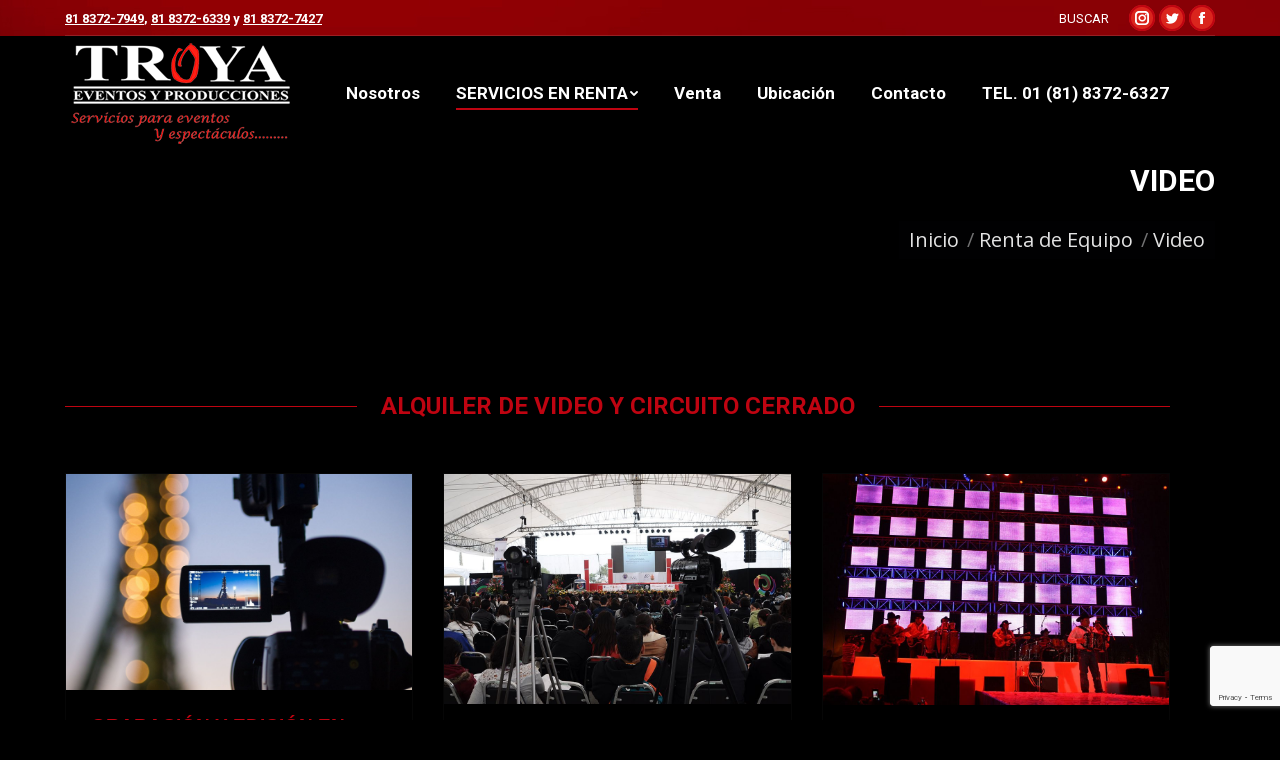

--- FILE ---
content_type: text/html; charset=UTF-8
request_url: https://troyaeventos.com/renta-de-equipo/grabacion-y-edicion-de-video/
body_size: 63633
content:
<!DOCTYPE html>
<!--[if !(IE 6) | !(IE 7) | !(IE 8)  ]><!-->
<html lang="es" class="no-js">
<!--<![endif]-->
<head>
	<meta charset="UTF-8" />
		<meta name="viewport" content="width=device-width, initial-scale=1, maximum-scale=1, user-scalable=0">
		<meta name="theme-color" content="#bf0411"/>	<link rel="profile" href="https://gmpg.org/xfn/11" />
	        <script type="text/javascript">
            if (/Android|webOS|iPhone|iPad|iPod|BlackBerry|IEMobile|Opera Mini/i.test(navigator.userAgent)) {
                var originalAddEventListener = EventTarget.prototype.addEventListener,
                    oldWidth = window.innerWidth;

                EventTarget.prototype.addEventListener = function (eventName, eventHandler, useCapture) {
                    if (eventName === "resize") {
                        originalAddEventListener.call(this, eventName, function (event) {
                            if (oldWidth === window.innerWidth) {
                                return;
                            }
                            else if (oldWidth !== window.innerWidth) {
                                oldWidth = window.innerWidth;
                            }
                            if (eventHandler.handleEvent) {
                                eventHandler.handleEvent.call(this, event);
                            }
                            else {
                                eventHandler.call(this, event);
                            };
                        }, useCapture);
                    }
                    else {
                        originalAddEventListener.call(this, eventName, eventHandler, useCapture);
                    };
                };
            };
        </script>
		<title>Video &#8211; Troya</title>
<meta name='robots' content='max-image-preview:large' />
<link rel='dns-prefetch' href='//www.google.com' />
<link rel='dns-prefetch' href='//fonts.googleapis.com' />
<link rel="alternate" type="application/rss+xml" title="Troya &raquo; Feed" href="https://troyaeventos.com/feed/" />
<link rel="alternate" type="application/rss+xml" title="Troya &raquo; Feed de los comentarios" href="https://troyaeventos.com/comments/feed/" />
<link rel="alternate" type="application/rss+xml" title="Troya &raquo; Comentario Video del feed" href="https://troyaeventos.com/renta-de-equipo/grabacion-y-edicion-de-video/feed/" />
<link rel="alternate" title="oEmbed (JSON)" type="application/json+oembed" href="https://troyaeventos.com/wp-json/oembed/1.0/embed?url=https%3A%2F%2Ftroyaeventos.com%2Frenta-de-equipo%2Fgrabacion-y-edicion-de-video%2F" />
<link rel="alternate" title="oEmbed (XML)" type="text/xml+oembed" href="https://troyaeventos.com/wp-json/oembed/1.0/embed?url=https%3A%2F%2Ftroyaeventos.com%2Frenta-de-equipo%2Fgrabacion-y-edicion-de-video%2F&#038;format=xml" />
<style id='wp-img-auto-sizes-contain-inline-css' type='text/css'>
img:is([sizes=auto i],[sizes^="auto," i]){contain-intrinsic-size:3000px 1500px}
/*# sourceURL=wp-img-auto-sizes-contain-inline-css */
</style>
<link rel='stylesheet' id='vc_extensions_cqbundle_adminicon-css' href='https://troyaeventos.com/wp-content/plugins/vc-extensions-bundle/css/admin_icon.min.css?ver=6.9' type='text/css' media='all' />
<link rel='stylesheet' id='layerslider-css' href='https://troyaeventos.com/wp-content/plugins/LayerSlider/static/layerslider/css/layerslider.css?ver=6.10.2' type='text/css' media='all' />
<link rel='stylesheet' id='ls-google-fonts-css' href='https://fonts.googleapis.com/css?family=Lato:100,300,regular,700,900%7COpen+Sans:300%7CIndie+Flower:regular%7COswald:300,regular,700&#038;subset=latin%2Clatin-ext' type='text/css' media='all' />
<style id='wp-emoji-styles-inline-css' type='text/css'>

	img.wp-smiley, img.emoji {
		display: inline !important;
		border: none !important;
		box-shadow: none !important;
		height: 1em !important;
		width: 1em !important;
		margin: 0 0.07em !important;
		vertical-align: -0.1em !important;
		background: none !important;
		padding: 0 !important;
	}
/*# sourceURL=wp-emoji-styles-inline-css */
</style>
<style id='wp-block-library-inline-css' type='text/css'>
:root{--wp-block-synced-color:#7a00df;--wp-block-synced-color--rgb:122,0,223;--wp-bound-block-color:var(--wp-block-synced-color);--wp-editor-canvas-background:#ddd;--wp-admin-theme-color:#007cba;--wp-admin-theme-color--rgb:0,124,186;--wp-admin-theme-color-darker-10:#006ba1;--wp-admin-theme-color-darker-10--rgb:0,107,160.5;--wp-admin-theme-color-darker-20:#005a87;--wp-admin-theme-color-darker-20--rgb:0,90,135;--wp-admin-border-width-focus:2px}@media (min-resolution:192dpi){:root{--wp-admin-border-width-focus:1.5px}}.wp-element-button{cursor:pointer}:root .has-very-light-gray-background-color{background-color:#eee}:root .has-very-dark-gray-background-color{background-color:#313131}:root .has-very-light-gray-color{color:#eee}:root .has-very-dark-gray-color{color:#313131}:root .has-vivid-green-cyan-to-vivid-cyan-blue-gradient-background{background:linear-gradient(135deg,#00d084,#0693e3)}:root .has-purple-crush-gradient-background{background:linear-gradient(135deg,#34e2e4,#4721fb 50%,#ab1dfe)}:root .has-hazy-dawn-gradient-background{background:linear-gradient(135deg,#faaca8,#dad0ec)}:root .has-subdued-olive-gradient-background{background:linear-gradient(135deg,#fafae1,#67a671)}:root .has-atomic-cream-gradient-background{background:linear-gradient(135deg,#fdd79a,#004a59)}:root .has-nightshade-gradient-background{background:linear-gradient(135deg,#330968,#31cdcf)}:root .has-midnight-gradient-background{background:linear-gradient(135deg,#020381,#2874fc)}:root{--wp--preset--font-size--normal:16px;--wp--preset--font-size--huge:42px}.has-regular-font-size{font-size:1em}.has-larger-font-size{font-size:2.625em}.has-normal-font-size{font-size:var(--wp--preset--font-size--normal)}.has-huge-font-size{font-size:var(--wp--preset--font-size--huge)}.has-text-align-center{text-align:center}.has-text-align-left{text-align:left}.has-text-align-right{text-align:right}.has-fit-text{white-space:nowrap!important}#end-resizable-editor-section{display:none}.aligncenter{clear:both}.items-justified-left{justify-content:flex-start}.items-justified-center{justify-content:center}.items-justified-right{justify-content:flex-end}.items-justified-space-between{justify-content:space-between}.screen-reader-text{border:0;clip-path:inset(50%);height:1px;margin:-1px;overflow:hidden;padding:0;position:absolute;width:1px;word-wrap:normal!important}.screen-reader-text:focus{background-color:#ddd;clip-path:none;color:#444;display:block;font-size:1em;height:auto;left:5px;line-height:normal;padding:15px 23px 14px;text-decoration:none;top:5px;width:auto;z-index:100000}html :where(.has-border-color){border-style:solid}html :where([style*=border-top-color]){border-top-style:solid}html :where([style*=border-right-color]){border-right-style:solid}html :where([style*=border-bottom-color]){border-bottom-style:solid}html :where([style*=border-left-color]){border-left-style:solid}html :where([style*=border-width]){border-style:solid}html :where([style*=border-top-width]){border-top-style:solid}html :where([style*=border-right-width]){border-right-style:solid}html :where([style*=border-bottom-width]){border-bottom-style:solid}html :where([style*=border-left-width]){border-left-style:solid}html :where(img[class*=wp-image-]){height:auto;max-width:100%}:where(figure){margin:0 0 1em}html :where(.is-position-sticky){--wp-admin--admin-bar--position-offset:var(--wp-admin--admin-bar--height,0px)}@media screen and (max-width:600px){html :where(.is-position-sticky){--wp-admin--admin-bar--position-offset:0px}}

/*# sourceURL=wp-block-library-inline-css */
</style><style id='global-styles-inline-css' type='text/css'>
:root{--wp--preset--aspect-ratio--square: 1;--wp--preset--aspect-ratio--4-3: 4/3;--wp--preset--aspect-ratio--3-4: 3/4;--wp--preset--aspect-ratio--3-2: 3/2;--wp--preset--aspect-ratio--2-3: 2/3;--wp--preset--aspect-ratio--16-9: 16/9;--wp--preset--aspect-ratio--9-16: 9/16;--wp--preset--color--black: #000000;--wp--preset--color--cyan-bluish-gray: #abb8c3;--wp--preset--color--white: #FFF;--wp--preset--color--pale-pink: #f78da7;--wp--preset--color--vivid-red: #cf2e2e;--wp--preset--color--luminous-vivid-orange: #ff6900;--wp--preset--color--luminous-vivid-amber: #fcb900;--wp--preset--color--light-green-cyan: #7bdcb5;--wp--preset--color--vivid-green-cyan: #00d084;--wp--preset--color--pale-cyan-blue: #8ed1fc;--wp--preset--color--vivid-cyan-blue: #0693e3;--wp--preset--color--vivid-purple: #9b51e0;--wp--preset--color--accent: #bf0411;--wp--preset--color--dark-gray: #111;--wp--preset--color--light-gray: #767676;--wp--preset--gradient--vivid-cyan-blue-to-vivid-purple: linear-gradient(135deg,rgb(6,147,227) 0%,rgb(155,81,224) 100%);--wp--preset--gradient--light-green-cyan-to-vivid-green-cyan: linear-gradient(135deg,rgb(122,220,180) 0%,rgb(0,208,130) 100%);--wp--preset--gradient--luminous-vivid-amber-to-luminous-vivid-orange: linear-gradient(135deg,rgb(252,185,0) 0%,rgb(255,105,0) 100%);--wp--preset--gradient--luminous-vivid-orange-to-vivid-red: linear-gradient(135deg,rgb(255,105,0) 0%,rgb(207,46,46) 100%);--wp--preset--gradient--very-light-gray-to-cyan-bluish-gray: linear-gradient(135deg,rgb(238,238,238) 0%,rgb(169,184,195) 100%);--wp--preset--gradient--cool-to-warm-spectrum: linear-gradient(135deg,rgb(74,234,220) 0%,rgb(151,120,209) 20%,rgb(207,42,186) 40%,rgb(238,44,130) 60%,rgb(251,105,98) 80%,rgb(254,248,76) 100%);--wp--preset--gradient--blush-light-purple: linear-gradient(135deg,rgb(255,206,236) 0%,rgb(152,150,240) 100%);--wp--preset--gradient--blush-bordeaux: linear-gradient(135deg,rgb(254,205,165) 0%,rgb(254,45,45) 50%,rgb(107,0,62) 100%);--wp--preset--gradient--luminous-dusk: linear-gradient(135deg,rgb(255,203,112) 0%,rgb(199,81,192) 50%,rgb(65,88,208) 100%);--wp--preset--gradient--pale-ocean: linear-gradient(135deg,rgb(255,245,203) 0%,rgb(182,227,212) 50%,rgb(51,167,181) 100%);--wp--preset--gradient--electric-grass: linear-gradient(135deg,rgb(202,248,128) 0%,rgb(113,206,126) 100%);--wp--preset--gradient--midnight: linear-gradient(135deg,rgb(2,3,129) 0%,rgb(40,116,252) 100%);--wp--preset--font-size--small: 13px;--wp--preset--font-size--medium: 20px;--wp--preset--font-size--large: 36px;--wp--preset--font-size--x-large: 42px;--wp--preset--spacing--20: 0.44rem;--wp--preset--spacing--30: 0.67rem;--wp--preset--spacing--40: 1rem;--wp--preset--spacing--50: 1.5rem;--wp--preset--spacing--60: 2.25rem;--wp--preset--spacing--70: 3.38rem;--wp--preset--spacing--80: 5.06rem;--wp--preset--shadow--natural: 6px 6px 9px rgba(0, 0, 0, 0.2);--wp--preset--shadow--deep: 12px 12px 50px rgba(0, 0, 0, 0.4);--wp--preset--shadow--sharp: 6px 6px 0px rgba(0, 0, 0, 0.2);--wp--preset--shadow--outlined: 6px 6px 0px -3px rgb(255, 255, 255), 6px 6px rgb(0, 0, 0);--wp--preset--shadow--crisp: 6px 6px 0px rgb(0, 0, 0);}:where(.is-layout-flex){gap: 0.5em;}:where(.is-layout-grid){gap: 0.5em;}body .is-layout-flex{display: flex;}.is-layout-flex{flex-wrap: wrap;align-items: center;}.is-layout-flex > :is(*, div){margin: 0;}body .is-layout-grid{display: grid;}.is-layout-grid > :is(*, div){margin: 0;}:where(.wp-block-columns.is-layout-flex){gap: 2em;}:where(.wp-block-columns.is-layout-grid){gap: 2em;}:where(.wp-block-post-template.is-layout-flex){gap: 1.25em;}:where(.wp-block-post-template.is-layout-grid){gap: 1.25em;}.has-black-color{color: var(--wp--preset--color--black) !important;}.has-cyan-bluish-gray-color{color: var(--wp--preset--color--cyan-bluish-gray) !important;}.has-white-color{color: var(--wp--preset--color--white) !important;}.has-pale-pink-color{color: var(--wp--preset--color--pale-pink) !important;}.has-vivid-red-color{color: var(--wp--preset--color--vivid-red) !important;}.has-luminous-vivid-orange-color{color: var(--wp--preset--color--luminous-vivid-orange) !important;}.has-luminous-vivid-amber-color{color: var(--wp--preset--color--luminous-vivid-amber) !important;}.has-light-green-cyan-color{color: var(--wp--preset--color--light-green-cyan) !important;}.has-vivid-green-cyan-color{color: var(--wp--preset--color--vivid-green-cyan) !important;}.has-pale-cyan-blue-color{color: var(--wp--preset--color--pale-cyan-blue) !important;}.has-vivid-cyan-blue-color{color: var(--wp--preset--color--vivid-cyan-blue) !important;}.has-vivid-purple-color{color: var(--wp--preset--color--vivid-purple) !important;}.has-black-background-color{background-color: var(--wp--preset--color--black) !important;}.has-cyan-bluish-gray-background-color{background-color: var(--wp--preset--color--cyan-bluish-gray) !important;}.has-white-background-color{background-color: var(--wp--preset--color--white) !important;}.has-pale-pink-background-color{background-color: var(--wp--preset--color--pale-pink) !important;}.has-vivid-red-background-color{background-color: var(--wp--preset--color--vivid-red) !important;}.has-luminous-vivid-orange-background-color{background-color: var(--wp--preset--color--luminous-vivid-orange) !important;}.has-luminous-vivid-amber-background-color{background-color: var(--wp--preset--color--luminous-vivid-amber) !important;}.has-light-green-cyan-background-color{background-color: var(--wp--preset--color--light-green-cyan) !important;}.has-vivid-green-cyan-background-color{background-color: var(--wp--preset--color--vivid-green-cyan) !important;}.has-pale-cyan-blue-background-color{background-color: var(--wp--preset--color--pale-cyan-blue) !important;}.has-vivid-cyan-blue-background-color{background-color: var(--wp--preset--color--vivid-cyan-blue) !important;}.has-vivid-purple-background-color{background-color: var(--wp--preset--color--vivid-purple) !important;}.has-black-border-color{border-color: var(--wp--preset--color--black) !important;}.has-cyan-bluish-gray-border-color{border-color: var(--wp--preset--color--cyan-bluish-gray) !important;}.has-white-border-color{border-color: var(--wp--preset--color--white) !important;}.has-pale-pink-border-color{border-color: var(--wp--preset--color--pale-pink) !important;}.has-vivid-red-border-color{border-color: var(--wp--preset--color--vivid-red) !important;}.has-luminous-vivid-orange-border-color{border-color: var(--wp--preset--color--luminous-vivid-orange) !important;}.has-luminous-vivid-amber-border-color{border-color: var(--wp--preset--color--luminous-vivid-amber) !important;}.has-light-green-cyan-border-color{border-color: var(--wp--preset--color--light-green-cyan) !important;}.has-vivid-green-cyan-border-color{border-color: var(--wp--preset--color--vivid-green-cyan) !important;}.has-pale-cyan-blue-border-color{border-color: var(--wp--preset--color--pale-cyan-blue) !important;}.has-vivid-cyan-blue-border-color{border-color: var(--wp--preset--color--vivid-cyan-blue) !important;}.has-vivid-purple-border-color{border-color: var(--wp--preset--color--vivid-purple) !important;}.has-vivid-cyan-blue-to-vivid-purple-gradient-background{background: var(--wp--preset--gradient--vivid-cyan-blue-to-vivid-purple) !important;}.has-light-green-cyan-to-vivid-green-cyan-gradient-background{background: var(--wp--preset--gradient--light-green-cyan-to-vivid-green-cyan) !important;}.has-luminous-vivid-amber-to-luminous-vivid-orange-gradient-background{background: var(--wp--preset--gradient--luminous-vivid-amber-to-luminous-vivid-orange) !important;}.has-luminous-vivid-orange-to-vivid-red-gradient-background{background: var(--wp--preset--gradient--luminous-vivid-orange-to-vivid-red) !important;}.has-very-light-gray-to-cyan-bluish-gray-gradient-background{background: var(--wp--preset--gradient--very-light-gray-to-cyan-bluish-gray) !important;}.has-cool-to-warm-spectrum-gradient-background{background: var(--wp--preset--gradient--cool-to-warm-spectrum) !important;}.has-blush-light-purple-gradient-background{background: var(--wp--preset--gradient--blush-light-purple) !important;}.has-blush-bordeaux-gradient-background{background: var(--wp--preset--gradient--blush-bordeaux) !important;}.has-luminous-dusk-gradient-background{background: var(--wp--preset--gradient--luminous-dusk) !important;}.has-pale-ocean-gradient-background{background: var(--wp--preset--gradient--pale-ocean) !important;}.has-electric-grass-gradient-background{background: var(--wp--preset--gradient--electric-grass) !important;}.has-midnight-gradient-background{background: var(--wp--preset--gradient--midnight) !important;}.has-small-font-size{font-size: var(--wp--preset--font-size--small) !important;}.has-medium-font-size{font-size: var(--wp--preset--font-size--medium) !important;}.has-large-font-size{font-size: var(--wp--preset--font-size--large) !important;}.has-x-large-font-size{font-size: var(--wp--preset--font-size--x-large) !important;}
/*# sourceURL=global-styles-inline-css */
</style>

<style id='classic-theme-styles-inline-css' type='text/css'>
/*! This file is auto-generated */
.wp-block-button__link{color:#fff;background-color:#32373c;border-radius:9999px;box-shadow:none;text-decoration:none;padding:calc(.667em + 2px) calc(1.333em + 2px);font-size:1.125em}.wp-block-file__button{background:#32373c;color:#fff;text-decoration:none}
/*# sourceURL=/wp-includes/css/classic-themes.min.css */
</style>
<link rel='stylesheet' id='contact-form-7-css' href='https://troyaeventos.com/wp-content/plugins/contact-form-7/includes/css/styles.css?ver=5.4.1' type='text/css' media='all' />
<link rel='stylesheet' id='rs-plugin-settings-css' href='https://troyaeventos.com/wp-content/plugins/revslider/public/assets/css/rs6.css?ver=6.4.6' type='text/css' media='all' />
<style id='rs-plugin-settings-inline-css' type='text/css'>
.tp-caption a{color:#ff7302;text-shadow:none;-webkit-transition:all 0.2s ease-out;-moz-transition:all 0.2s ease-out;-o-transition:all 0.2s ease-out;-ms-transition:all 0.2s ease-out}.tp-caption a:hover{color:#ffa902}
/*# sourceURL=rs-plugin-settings-inline-css */
</style>
<link rel='stylesheet' id='the7-Defaults-css' href='https://troyaeventos.com/wp-content/uploads/smile_fonts/Defaults/Defaults.css?ver=6.9' type='text/css' media='all' />
<link rel='stylesheet' id='js_composer_front-css' href='https://troyaeventos.com/wp-content/plugins/js_composer/assets/css/js_composer.min.css?ver=6.6.0.1' type='text/css' media='all' />
<link rel='stylesheet' id='dt-web-fonts-css' href='https://fonts.googleapis.com/css?family=Roboto:400,600,700%7CRoboto+Condensed:400,600,700%7COpen+Sans:400,600,700' type='text/css' media='all' />
<link rel='stylesheet' id='dt-main-css' href='https://troyaeventos.com/wp-content/themes/dt-the7/css/main.min.css?ver=9.10.1' type='text/css' media='all' />
<link rel='stylesheet' id='the7-font-css' href='https://troyaeventos.com/wp-content/themes/dt-the7/fonts/icomoon-the7-font/icomoon-the7-font.min.css?ver=9.10.1' type='text/css' media='all' />
<link rel='stylesheet' id='the7-custom-scrollbar-css' href='https://troyaeventos.com/wp-content/themes/dt-the7/lib/custom-scrollbar/custom-scrollbar.min.css?ver=9.10.1' type='text/css' media='all' />
<link rel='stylesheet' id='the7-wpbakery-css' href='https://troyaeventos.com/wp-content/themes/dt-the7/css/wpbakery.min.css?ver=9.10.1' type='text/css' media='all' />
<link rel='stylesheet' id='the7-core-css' href='https://troyaeventos.com/wp-content/plugins/dt-the7-core/assets/css/post-type.min.css?ver=2.5.6.2' type='text/css' media='all' />
<link rel='stylesheet' id='the7-css-vars-css' href='https://troyaeventos.com/wp-content/uploads/the7-css/css-vars.css?ver=4b677eb1f0af' type='text/css' media='all' />
<link rel='stylesheet' id='dt-custom-css' href='https://troyaeventos.com/wp-content/uploads/the7-css/custom.css?ver=4b677eb1f0af' type='text/css' media='all' />
<link rel='stylesheet' id='dt-media-css' href='https://troyaeventos.com/wp-content/uploads/the7-css/media.css?ver=4b677eb1f0af' type='text/css' media='all' />
<link rel='stylesheet' id='the7-mega-menu-css' href='https://troyaeventos.com/wp-content/uploads/the7-css/mega-menu.css?ver=4b677eb1f0af' type='text/css' media='all' />
<link rel='stylesheet' id='the7-elements-albums-portfolio-css' href='https://troyaeventos.com/wp-content/uploads/the7-css/the7-elements-albums-portfolio.css?ver=4b677eb1f0af' type='text/css' media='all' />
<link rel='stylesheet' id='the7-elements-css' href='https://troyaeventos.com/wp-content/uploads/the7-css/post-type-dynamic.css?ver=4b677eb1f0af' type='text/css' media='all' />
<link rel='stylesheet' id='style-css' href='https://troyaeventos.com/wp-content/themes/dt-the7/style.css?ver=9.10.1' type='text/css' media='all' />
<link rel='stylesheet' id='ultimate-style-min-css' href='https://troyaeventos.com/wp-content/plugins/Ultimate_VC_Addons/assets/min-css/ultimate.min.css?ver=3.19.9' type='text/css' media='all' />
<script type="text/javascript" src="https://troyaeventos.com/wp-includes/js/jquery/jquery.min.js?ver=3.7.1" id="jquery-core-js"></script>
<script type="text/javascript" src="https://troyaeventos.com/wp-includes/js/jquery/jquery-migrate.min.js?ver=3.4.1" id="jquery-migrate-js"></script>
<script type="text/javascript" id="layerslider-greensock-js-extra">
/* <![CDATA[ */
var LS_Meta = {"v":"6.10.2"};
//# sourceURL=layerslider-greensock-js-extra
/* ]]> */
</script>
<script type="text/javascript" src="https://troyaeventos.com/wp-content/plugins/LayerSlider/static/layerslider/js/greensock.js?ver=1.19.0" id="layerslider-greensock-js"></script>
<script type="text/javascript" src="https://troyaeventos.com/wp-content/plugins/LayerSlider/static/layerslider/js/layerslider.kreaturamedia.jquery.js?ver=6.10.2" id="layerslider-js"></script>
<script type="text/javascript" src="https://troyaeventos.com/wp-content/plugins/LayerSlider/static/layerslider/js/layerslider.transitions.js?ver=6.10.2" id="layerslider-transitions-js"></script>
<script type="text/javascript" src="https://troyaeventos.com/wp-content/plugins/revslider/public/assets/js/rbtools.min.js?ver=6.4.4" id="tp-tools-js"></script>
<script type="text/javascript" src="https://troyaeventos.com/wp-content/plugins/revslider/public/assets/js/rs6.min.js?ver=6.4.6" id="revmin-js"></script>
<script type="text/javascript" id="dt-above-fold-js-extra">
/* <![CDATA[ */
var dtLocal = {"themeUrl":"https://troyaeventos.com/wp-content/themes/dt-the7","passText":"Para ver esta publicaci\u00f3n protegida, introduce la contrase\u00f1a debajo:","moreButtonText":{"loading":"Cargando...","loadMore":"Cargar m\u00e1s"},"postID":"33","ajaxurl":"https://troyaeventos.com/wp-admin/admin-ajax.php","REST":{"baseUrl":"https://troyaeventos.com/wp-json/the7/v1","endpoints":{"sendMail":"/send-mail"}},"contactMessages":{"required":"One or more fields have an error. Please check and try again.","terms":"Please accept the privacy policy.","fillTheCaptchaError":"Please, fill the captcha."},"captchaSiteKey":"","ajaxNonce":"fcacddce96","pageData":{"type":"page","template":"page","layout":null},"themeSettings":{"smoothScroll":"off","lazyLoading":false,"accentColor":{"mode":"solid","color":"#bf0411"},"desktopHeader":{"height":75},"ToggleCaptionEnabled":"disabled","ToggleCaption":"Navigation","floatingHeader":{"showAfter":150,"showMenu":true,"height":100,"logo":{"showLogo":true,"html":"\u003Cimg class=\" preload-me\" src=\"https://troyaeventos.com/wp-content/uploads/2015/06/servicio-para-eventos-y-espectaculos-monterrey-150.png\" srcset=\"https://troyaeventos.com/wp-content/uploads/2015/06/servicio-para-eventos-y-espectaculos-monterrey-150.png 150w, https://troyaeventos.com/wp-content/uploads/2015/06/servicio-para-eventos-y-espectaculos-monterrey-150.png 150w\" width=\"150\" height=\"75\"   sizes=\"150px\" alt=\"Troya\" /\u003E","url":"https://troyaeventos.com/"}},"topLine":{"floatingTopLine":{"logo":{"showLogo":false,"html":""}}},"mobileHeader":{"firstSwitchPoint":970,"secondSwitchPoint":400,"firstSwitchPointHeight":60,"secondSwitchPointHeight":60,"mobileToggleCaptionEnabled":"disabled","mobileToggleCaption":"Men\u00fa"},"stickyMobileHeaderFirstSwitch":{"logo":{"html":"\u003Cimg class=\" preload-me\" src=\"https://troyaeventos.com/wp-content/uploads/2015/06/servicio-para-eventos-y-espectaculos-monterrey-150.png\" srcset=\"https://troyaeventos.com/wp-content/uploads/2015/06/servicio-para-eventos-y-espectaculos-monterrey-150.png 150w, https://troyaeventos.com/wp-content/uploads/2015/06/servicio-para-eventos-y-espectaculos-monterrey-150.png 150w\" width=\"150\" height=\"75\"   sizes=\"150px\" alt=\"Troya\" /\u003E"}},"stickyMobileHeaderSecondSwitch":{"logo":{"html":"\u003Cimg class=\" preload-me\" src=\"https://troyaeventos.com/wp-content/uploads/2015/06/servicio-para-eventos-y-espectaculos-monterrey-150.png\" srcset=\"https://troyaeventos.com/wp-content/uploads/2015/06/servicio-para-eventos-y-espectaculos-monterrey-150.png 150w, https://troyaeventos.com/wp-content/uploads/2015/06/servicio-para-eventos-y-espectaculos-monterrey-150.png 150w\" width=\"150\" height=\"75\"   sizes=\"150px\" alt=\"Troya\" /\u003E"}},"content":{"textColor":"#e3e3e3","headerColor":"#ffffff"},"sidebar":{"switchPoint":992},"boxedWidth":"1280px","stripes":{"stripe1":{"textColor":"#888888","headerColor":"#373a41"},"stripe2":{"textColor":"#9098a0","headerColor":"#ffffff"},"stripe3":{"textColor":"#373a41","headerColor":"#373a41"}}},"VCMobileScreenWidth":"768"};
var dtShare = {"shareButtonText":{"facebook":"Compartir en Facebook","twitter":"Tweet","pinterest":"Tweet","linkedin":"Compartir en Linkedin","whatsapp":"Compartir en Whatsapp"},"overlayOpacity":"85"};
//# sourceURL=dt-above-fold-js-extra
/* ]]> */
</script>
<script type="text/javascript" src="https://troyaeventos.com/wp-content/themes/dt-the7/js/above-the-fold.min.js?ver=9.10.1" id="dt-above-fold-js"></script>
<script type="text/javascript" src="https://troyaeventos.com/wp-includes/js/jquery/ui/core.min.js?ver=1.13.3" id="jquery-ui-core-js"></script>
<script type="text/javascript" src="https://troyaeventos.com/wp-content/plugins/Ultimate_VC_Addons/assets/min-js/ultimate.min.js?ver=3.19.9" id="ultimate-script-js"></script>
<script type="text/javascript" src="https://troyaeventos.com/wp-content/plugins/Ultimate_VC_Addons/assets/min-js/ultimate_bg.min.js?ver=3.19.9" id="ultimate-row-bg-js"></script>
<meta name="generator" content="Powered by LayerSlider 6.10.2 - Multi-Purpose, Responsive, Parallax, Mobile-Friendly Slider Plugin for WordPress." />
<!-- LayerSlider updates and docs at: https://layerslider.kreaturamedia.com -->
<link rel="https://api.w.org/" href="https://troyaeventos.com/wp-json/" /><link rel="alternate" title="JSON" type="application/json" href="https://troyaeventos.com/wp-json/wp/v2/pages/33" /><link rel="EditURI" type="application/rsd+xml" title="RSD" href="https://troyaeventos.com/xmlrpc.php?rsd" />
<meta name="generator" content="WordPress 6.9" />
<link rel="canonical" href="https://troyaeventos.com/renta-de-equipo/grabacion-y-edicion-de-video/" />
<link rel='shortlink' href='https://troyaeventos.com/?p=33' />
<link rel="pingback" href="https://troyaeventos.com/xmlrpc.php">
<meta property="og:site_name" content="Troya" />
<meta property="og:title" content="Video" />
<meta property="og:url" content="https://troyaeventos.com/renta-de-equipo/grabacion-y-edicion-de-video/" />
<meta property="og:type" content="article" />
<meta name="generator" content="Powered by WPBakery Page Builder - drag and drop page builder for WordPress."/>
<meta name="generator" content="Powered by Slider Revolution 6.4.6 - responsive, Mobile-Friendly Slider Plugin for WordPress with comfortable drag and drop interface." />
<link rel="icon" href="https://troyaeventos.com/wp-content/uploads/2015/06/SIMBOLO.ico" type="image/x-icon" sizes="16x16"/><link rel="icon" href="https://troyaeventos.com/wp-content/uploads/2015/06/SIMBOLO.ico" type="image/x-icon" sizes="32x32"/><script type="text/javascript">function setREVStartSize(e){
			//window.requestAnimationFrame(function() {				 
				window.RSIW = window.RSIW===undefined ? window.innerWidth : window.RSIW;	
				window.RSIH = window.RSIH===undefined ? window.innerHeight : window.RSIH;	
				try {								
					var pw = document.getElementById(e.c).parentNode.offsetWidth,
						newh;
					pw = pw===0 || isNaN(pw) ? window.RSIW : pw;
					e.tabw = e.tabw===undefined ? 0 : parseInt(e.tabw);
					e.thumbw = e.thumbw===undefined ? 0 : parseInt(e.thumbw);
					e.tabh = e.tabh===undefined ? 0 : parseInt(e.tabh);
					e.thumbh = e.thumbh===undefined ? 0 : parseInt(e.thumbh);
					e.tabhide = e.tabhide===undefined ? 0 : parseInt(e.tabhide);
					e.thumbhide = e.thumbhide===undefined ? 0 : parseInt(e.thumbhide);
					e.mh = e.mh===undefined || e.mh=="" || e.mh==="auto" ? 0 : parseInt(e.mh,0);		
					if(e.layout==="fullscreen" || e.l==="fullscreen") 						
						newh = Math.max(e.mh,window.RSIH);					
					else{					
						e.gw = Array.isArray(e.gw) ? e.gw : [e.gw];
						for (var i in e.rl) if (e.gw[i]===undefined || e.gw[i]===0) e.gw[i] = e.gw[i-1];					
						e.gh = e.el===undefined || e.el==="" || (Array.isArray(e.el) && e.el.length==0)? e.gh : e.el;
						e.gh = Array.isArray(e.gh) ? e.gh : [e.gh];
						for (var i in e.rl) if (e.gh[i]===undefined || e.gh[i]===0) e.gh[i] = e.gh[i-1];
											
						var nl = new Array(e.rl.length),
							ix = 0,						
							sl;					
						e.tabw = e.tabhide>=pw ? 0 : e.tabw;
						e.thumbw = e.thumbhide>=pw ? 0 : e.thumbw;
						e.tabh = e.tabhide>=pw ? 0 : e.tabh;
						e.thumbh = e.thumbhide>=pw ? 0 : e.thumbh;					
						for (var i in e.rl) nl[i] = e.rl[i]<window.RSIW ? 0 : e.rl[i];
						sl = nl[0];									
						for (var i in nl) if (sl>nl[i] && nl[i]>0) { sl = nl[i]; ix=i;}															
						var m = pw>(e.gw[ix]+e.tabw+e.thumbw) ? 1 : (pw-(e.tabw+e.thumbw)) / (e.gw[ix]);					
						newh =  (e.gh[ix] * m) + (e.tabh + e.thumbh);
					}				
					if(window.rs_init_css===undefined) window.rs_init_css = document.head.appendChild(document.createElement("style"));					
					document.getElementById(e.c).height = newh+"px";
					window.rs_init_css.innerHTML += "#"+e.c+"_wrapper { height: "+newh+"px }";				
				} catch(e){
					console.log("Failure at Presize of Slider:" + e)
				}					   
			//});
		  };</script>
<noscript><style> .wpb_animate_when_almost_visible { opacity: 1; }</style></noscript></head>
<body id="the7-body" class="wp-singular page-template-default page page-id-33 page-child parent-pageid-8 wp-embed-responsive wp-theme-dt-the7 the7-core-ver-2.5.6.2 fancy-header-on dt-responsive-on right-mobile-menu-close-icon ouside-menu-close-icon mobile-hamburger-close-bg-enable mobile-hamburger-close-bg-hover-enable  fade-medium-mobile-menu-close-icon fade-medium-menu-close-icon fixed-page-bg srcset-enabled btn-flat custom-btn-color custom-btn-hover-color phantom-slide phantom-shadow-decoration phantom-custom-logo-on top-header first-switch-logo-left first-switch-menu-right second-switch-logo-left second-switch-menu-right right-mobile-menu layzr-loading-on popup-message-style the7-ver-9.10.1 wpb-js-composer js-comp-ver-6.6.0.1 vc_responsive">
<!-- The7 9.10.1 -->

<div id="page" >
	<a class="skip-link screen-reader-text" href="#content">Saltar al contenido</a>

<div class="masthead inline-header center widgets shadow-decoration shadow-mobile-header-decoration small-mobile-menu-icon dt-parent-menu-clickable show-sub-menu-on-hover show-device-logo show-mobile-logo"  role="banner">

	<div class="top-bar line-content top-bar-line-hide">
	<div class="top-bar-bg" ></div>
	<div class="left-widgets mini-widgets"><div class="text-area show-on-desktop in-top-bar-left in-top-bar"><p><strong><a href="tel:8183727949">81 8372-7949</a>, <a href="tel:8183726339">81 8372-6339</a> y <a href="tel:8183727427">81 8372-7427</a></strong></p>
<div id="gtx-trans" style="position: absolute; left: -46px; top: -15px;">
<div class="gtx-trans-icon"></div>
</div>
</div></div><div class="right-widgets mini-widgets"><div class="mini-search show-on-desktop near-logo-first-switch in-menu-second-switch popup-search custom-icon"><form class="searchform mini-widget-searchform" role="search" method="get" action="https://troyaeventos.com/">

	<div class="screen-reader-text">Buscar:</div>

	
		<a href="" class="submit mini-icon-off"><span>BUSCAR</span></a>
		<div class="popup-search-wrap">
			<input type="text" class="field searchform-s" name="s" value="" placeholder="Type and hit enter …" title="Search form"/>
			<a href="" class="search-icon"><i class="the7-mw-icon-search-bold"></i></a>
		</div>

			<input type="submit" class="assistive-text searchsubmit" value="Ir!"/>
</form>
</div><div class="soc-ico show-on-desktop in-top-bar-right in-menu-second-switch custom-bg accent-border border-on hover-custom-bg hover-disabled-border  hover-border-off"><a title="Instagram page opens in new window" href="http://www.instagram.com/troyaeventosMX" target="_blank" class="instagram"><span class="soc-font-icon"></span><span class="screen-reader-text">Instagram page opens in new window</span></a><a title="Twitter page opens in new window" href="http://www.twitter.com/troyaeventosMX" target="_blank" class="twitter"><span class="soc-font-icon"></span><span class="screen-reader-text">Twitter page opens in new window</span></a><a title="Facebook page opens in new window" href="http://www.facebook.com/troyaeventosMX" target="_blank" class="facebook"><span class="soc-font-icon"></span><span class="screen-reader-text">Facebook page opens in new window</span></a></div><div class="text-area hide-on-desktop near-logo-first-switch hide-on-second-switch"><p><a href="tel:8183726327"><i class="fa icon-mobile"></i>  TEL. (81) 8372-6327  CONM. </a></p>
</div></div></div>

	<header class="header-bar">

		<div class="branding">
	<div id="site-title" class="assistive-text">Troya</div>
	<div id="site-description" class="assistive-text">Eventos Monterrey</div>
	<a class="" href="https://troyaeventos.com/"><img class=" preload-me" src="https://troyaeventos.com/wp-content/uploads/2015/06/servicio-para-eventos-y-espectaculos-monterrey-230.png" srcset="https://troyaeventos.com/wp-content/uploads/2015/06/servicio-para-eventos-y-espectaculos-monterrey-230.png 230w, https://troyaeventos.com/wp-content/uploads/2015/06/servicio-para-eventos-y-espectaculos-monterrey-230.png 230w" width="230" height="115"   sizes="230px" alt="Troya" /><img class="mobile-logo preload-me" src="https://troyaeventos.com/wp-content/uploads/2015/06/servicio-para-eventos-y-espectaculos-monterrey-150.png" srcset="https://troyaeventos.com/wp-content/uploads/2015/06/servicio-para-eventos-y-espectaculos-monterrey-150.png 150w, https://troyaeventos.com/wp-content/uploads/2015/06/servicio-para-eventos-y-espectaculos-monterrey-150.png 150w" width="150" height="75"   sizes="150px" alt="Troya" /></a></div>

		<ul id="primary-menu" class="main-nav underline-decoration upwards-line level-arrows-on outside-item-remove-margin" role="menubar"><li class="menu-item menu-item-type-post_type menu-item-object-page menu-item-276 first" role="presentation"><a href='https://troyaeventos.com/equipo-para-eventos/' data-level='1' role="menuitem"><span class="menu-item-text"><span class="menu-text">Nosotros</span></span></a></li> <li class="menu-item menu-item-type-post_type menu-item-object-page current-page-ancestor current-menu-ancestor current-menu-parent current-page-parent current_page_parent current_page_ancestor menu-item-has-children menu-item-274 act has-children" role="presentation"><a href='https://troyaeventos.com/renta-de-equipo/' data-level='1' role="menuitem"><span class="menu-item-text"><span class="menu-text">SERVICIOS EN RENTA</span></span></a><ul class="sub-nav hover-style-bg level-arrows-on" role="menubar"><li class="menu-item menu-item-type-custom menu-item-object-custom menu-item-has-children menu-item-271 first has-children" role="presentation"><a href='#' data-level='2' role="menuitem"><span class="menu-item-text"><span class="menu-text">AUDIO VISUAL</span></span></a><ul class="sub-nav hover-style-bg level-arrows-on" role="menubar"><li class="menu-item menu-item-type-post_type menu-item-object-page menu-item-303 first" role="presentation"><a href='https://troyaeventos.com/renta-de-equipo/audio/' data-level='3' role="menuitem"><span class="menu-item-text"><span class="menu-text">Audio</span></span></a></li> <li class="menu-item menu-item-type-post_type menu-item-object-page menu-item-309" role="presentation"><a href='https://troyaeventos.com/renta-de-equipo/iluminacion/' data-level='3' role="menuitem"><span class="menu-item-text"><span class="menu-text">Iluminación</span></span></a></li> <li class="menu-item menu-item-type-post_type menu-item-object-page menu-item-311" role="presentation"><a href='https://troyaeventos.com/renta-de-equipo/renta-de-pantallas-led/' data-level='3' role="menuitem"><span class="menu-item-text"><span class="menu-text">Pantallas Led</span></span></a></li> <li class="menu-item menu-item-type-post_type menu-item-object-page menu-item-308" role="presentation"><a href='https://troyaeventos.com/renta-de-equipo/renta-de-ground-supports/' data-level='3' role="menuitem"><span class="menu-item-text"><span class="menu-text">Ground Supports</span></span></a></li> </ul></li> <li class="menu-item menu-item-type-custom menu-item-object-custom menu-item-has-children menu-item-268 has-children" role="presentation"><a href='#' data-level='2' role="menuitem"><span class="menu-item-text"><span class="menu-text">CUBIERTAS</span></span></a><ul class="sub-nav hover-style-bg level-arrows-on" role="menubar"><li class="menu-item menu-item-type-post_type menu-item-object-page menu-item-310 first" role="presentation"><a href='https://troyaeventos.com/renta-de-equipo/renta-de-pabellones-de-aluminio-y-acero/' data-level='3' role="menuitem"><span class="menu-item-text"><span class="menu-text">Pabellones</span></span></a></li> <li class="menu-item menu-item-type-post_type menu-item-object-page menu-item-760" role="presentation"><a href='https://troyaeventos.com/renta-de-equipo/toldos/' data-level='3' role="menuitem"><span class="menu-item-text"><span class="menu-text">Toldos</span></span></a></li> <li class="menu-item menu-item-type-post_type menu-item-object-page menu-item-266" role="presentation"><a href='https://troyaeventos.com/renta-de-equipo/renta-de-techos/' data-level='3' role="menuitem"><span class="menu-item-text"><span class="menu-text">Techos</span></span></a></li> </ul></li> <li class="menu-item menu-item-type-custom menu-item-object-custom menu-item-has-children menu-item-269 has-children" role="presentation"><a href='#' data-level='2' role="menuitem"><span class="menu-item-text"><span class="menu-text">SEGURIDAD</span></span></a><ul class="sub-nav hover-style-bg level-arrows-on" role="menubar"><li class="menu-item menu-item-type-post_type menu-item-object-page menu-item-313 first" role="presentation"><a href='https://troyaeventos.com/renta-de-equipo/renta-de-tarimas-escenarios-pasarelas-pistas-de-baile/' data-level='3' role="menuitem"><span class="menu-item-text"><span class="menu-text">Tarimas</span></span></a></li> <li class="menu-item menu-item-type-post_type menu-item-object-page menu-item-304" role="presentation"><a href='https://troyaeventos.com/renta-de-equipo/barreras-de-seguridad-unifilas-vallas-barricadas/' data-level='3' role="menuitem"><span class="menu-item-text"><span class="menu-text">Barreras de Seguridad</span></span></a></li> <li class="menu-item menu-item-type-post_type menu-item-object-page menu-item-307" role="presentation"><a href='https://troyaeventos.com/renta-de-equipo/renta-y-venta-de-gradas-y-bancas/' data-level='3' role="menuitem"><span class="menu-item-text"><span class="menu-text">Gradas y Bancas</span></span></a></li> </ul></li> <li class="menu-item menu-item-type-post_type menu-item-object-page current-menu-item page_item page-item-33 current_page_item menu-item-267 act" role="presentation"><a href='https://troyaeventos.com/renta-de-equipo/grabacion-y-edicion-de-video/' data-level='2' role="menuitem"><span class="menu-item-text"><span class="menu-text">Video</span></span></a></li> </ul></li> <li class="menu-item menu-item-type-post_type menu-item-object-page menu-item-279" role="presentation"><a href='https://troyaeventos.com/venta-de-equipo-para-eventos/' data-level='1' role="menuitem"><span class="menu-item-text"><span class="menu-text">Venta</span></span></a></li> <li class="menu-item menu-item-type-post_type menu-item-object-page menu-item-316" role="presentation"><a href='https://troyaeventos.com/ubicacion/' data-level='1' role="menuitem"><span class="menu-item-text"><span class="menu-text">Ubicación</span></span></a></li> <li class="menu-item menu-item-type-post_type menu-item-object-page menu-item-273" role="presentation"><a href='https://troyaeventos.com/contacto/' data-level='1' role="menuitem"><span class="menu-item-text"><span class="menu-text">Contacto</span></span></a></li> <li class="menu-item menu-item-type-custom menu-item-object-custom menu-item-880" role="presentation"><a href='#' data-level='1' role="menuitem"><span class="menu-item-text"><span class="menu-text">TEL. 01 (81) 8372-6327</span></span></a></li> </ul>
		
	</header>

</div>
<div class="dt-mobile-header mobile-menu-show-divider">
	<div class="dt-close-mobile-menu-icon"><div class="close-line-wrap"><span class="close-line"></span><span class="close-line"></span><span class="close-line"></span></div></div>	<ul id="mobile-menu" class="mobile-main-nav" role="menubar">
		<li class="menu-item menu-item-type-post_type menu-item-object-page menu-item-276 first" role="presentation"><a href='https://troyaeventos.com/equipo-para-eventos/' data-level='1' role="menuitem"><span class="menu-item-text"><span class="menu-text">Nosotros</span></span></a></li> <li class="menu-item menu-item-type-post_type menu-item-object-page current-page-ancestor current-menu-ancestor current-menu-parent current-page-parent current_page_parent current_page_ancestor menu-item-has-children menu-item-274 act has-children" role="presentation"><a href='https://troyaeventos.com/renta-de-equipo/' data-level='1' role="menuitem"><span class="menu-item-text"><span class="menu-text">SERVICIOS EN RENTA</span></span></a><ul class="sub-nav hover-style-bg level-arrows-on" role="menubar"><li class="menu-item menu-item-type-custom menu-item-object-custom menu-item-has-children menu-item-271 first has-children" role="presentation"><a href='#' data-level='2' role="menuitem"><span class="menu-item-text"><span class="menu-text">AUDIO VISUAL</span></span></a><ul class="sub-nav hover-style-bg level-arrows-on" role="menubar"><li class="menu-item menu-item-type-post_type menu-item-object-page menu-item-303 first" role="presentation"><a href='https://troyaeventos.com/renta-de-equipo/audio/' data-level='3' role="menuitem"><span class="menu-item-text"><span class="menu-text">Audio</span></span></a></li> <li class="menu-item menu-item-type-post_type menu-item-object-page menu-item-309" role="presentation"><a href='https://troyaeventos.com/renta-de-equipo/iluminacion/' data-level='3' role="menuitem"><span class="menu-item-text"><span class="menu-text">Iluminación</span></span></a></li> <li class="menu-item menu-item-type-post_type menu-item-object-page menu-item-311" role="presentation"><a href='https://troyaeventos.com/renta-de-equipo/renta-de-pantallas-led/' data-level='3' role="menuitem"><span class="menu-item-text"><span class="menu-text">Pantallas Led</span></span></a></li> <li class="menu-item menu-item-type-post_type menu-item-object-page menu-item-308" role="presentation"><a href='https://troyaeventos.com/renta-de-equipo/renta-de-ground-supports/' data-level='3' role="menuitem"><span class="menu-item-text"><span class="menu-text">Ground Supports</span></span></a></li> </ul></li> <li class="menu-item menu-item-type-custom menu-item-object-custom menu-item-has-children menu-item-268 has-children" role="presentation"><a href='#' data-level='2' role="menuitem"><span class="menu-item-text"><span class="menu-text">CUBIERTAS</span></span></a><ul class="sub-nav hover-style-bg level-arrows-on" role="menubar"><li class="menu-item menu-item-type-post_type menu-item-object-page menu-item-310 first" role="presentation"><a href='https://troyaeventos.com/renta-de-equipo/renta-de-pabellones-de-aluminio-y-acero/' data-level='3' role="menuitem"><span class="menu-item-text"><span class="menu-text">Pabellones</span></span></a></li> <li class="menu-item menu-item-type-post_type menu-item-object-page menu-item-760" role="presentation"><a href='https://troyaeventos.com/renta-de-equipo/toldos/' data-level='3' role="menuitem"><span class="menu-item-text"><span class="menu-text">Toldos</span></span></a></li> <li class="menu-item menu-item-type-post_type menu-item-object-page menu-item-266" role="presentation"><a href='https://troyaeventos.com/renta-de-equipo/renta-de-techos/' data-level='3' role="menuitem"><span class="menu-item-text"><span class="menu-text">Techos</span></span></a></li> </ul></li> <li class="menu-item menu-item-type-custom menu-item-object-custom menu-item-has-children menu-item-269 has-children" role="presentation"><a href='#' data-level='2' role="menuitem"><span class="menu-item-text"><span class="menu-text">SEGURIDAD</span></span></a><ul class="sub-nav hover-style-bg level-arrows-on" role="menubar"><li class="menu-item menu-item-type-post_type menu-item-object-page menu-item-313 first" role="presentation"><a href='https://troyaeventos.com/renta-de-equipo/renta-de-tarimas-escenarios-pasarelas-pistas-de-baile/' data-level='3' role="menuitem"><span class="menu-item-text"><span class="menu-text">Tarimas</span></span></a></li> <li class="menu-item menu-item-type-post_type menu-item-object-page menu-item-304" role="presentation"><a href='https://troyaeventos.com/renta-de-equipo/barreras-de-seguridad-unifilas-vallas-barricadas/' data-level='3' role="menuitem"><span class="menu-item-text"><span class="menu-text">Barreras de Seguridad</span></span></a></li> <li class="menu-item menu-item-type-post_type menu-item-object-page menu-item-307" role="presentation"><a href='https://troyaeventos.com/renta-de-equipo/renta-y-venta-de-gradas-y-bancas/' data-level='3' role="menuitem"><span class="menu-item-text"><span class="menu-text">Gradas y Bancas</span></span></a></li> </ul></li> <li class="menu-item menu-item-type-post_type menu-item-object-page current-menu-item page_item page-item-33 current_page_item menu-item-267 act" role="presentation"><a href='https://troyaeventos.com/renta-de-equipo/grabacion-y-edicion-de-video/' data-level='2' role="menuitem"><span class="menu-item-text"><span class="menu-text">Video</span></span></a></li> </ul></li> <li class="menu-item menu-item-type-post_type menu-item-object-page menu-item-279" role="presentation"><a href='https://troyaeventos.com/venta-de-equipo-para-eventos/' data-level='1' role="menuitem"><span class="menu-item-text"><span class="menu-text">Venta</span></span></a></li> <li class="menu-item menu-item-type-post_type menu-item-object-page menu-item-316" role="presentation"><a href='https://troyaeventos.com/ubicacion/' data-level='1' role="menuitem"><span class="menu-item-text"><span class="menu-text">Ubicación</span></span></a></li> <li class="menu-item menu-item-type-post_type menu-item-object-page menu-item-273" role="presentation"><a href='https://troyaeventos.com/contacto/' data-level='1' role="menuitem"><span class="menu-item-text"><span class="menu-text">Contacto</span></span></a></li> <li class="menu-item menu-item-type-custom menu-item-object-custom menu-item-880" role="presentation"><a href='#' data-level='1' role="menuitem"><span class="menu-item-text"><span class="menu-text">TEL. 01 (81) 8372-6327</span></span></a></li> 	</ul>
	<div class='mobile-mini-widgets-in-menu'></div>
</div>

<header id="fancy-header" class="fancy-header breadcrumbs-mobile-off content-right" >
    <div class="wf-wrap"><div class="fancy-title-head hgroup"><h1 class="fancy-title entry-title" ><span>VIDEO</span></h1></div><div class="assistive-text">Estás aquí:</div><ol class="breadcrumbs text-small bg-dark breadcrumbs-bg" itemscope itemtype="https://schema.org/BreadcrumbList"><li itemprop="itemListElement" itemscope itemtype="https://schema.org/ListItem"><a itemprop="item" href="https://troyaeventos.com/" title=""><span itemprop="name">Inicio</span></a><meta itemprop="position" content="1" /></li><li itemprop="itemListElement" itemscope itemtype="https://schema.org/ListItem"><a itemprop="item" href="https://troyaeventos.com/renta-de-equipo/" title=""><span itemprop="name">Renta de Equipo</span></a><meta itemprop="position" content="2" /></li><li class="current" itemprop="itemListElement" itemscope itemtype="https://schema.org/ListItem"><span itemprop="name">Video</span><meta itemprop="position" content="3" /></li></ol></div>

	
</header>

<div id="main" class="sidebar-right sidebar-divider-off">

	
	<div class="main-gradient"></div>
	<div class="wf-wrap">
	<div class="wf-container-main">

	
		<!-- Global site tag (gtag.js) - Google Analytics -->
<script async src="https://www.googletagmanager.com/gtag/js?id=UA-29957114-1"></script>
<script>
  window.dataLayer = window.dataLayer || [];
  function gtag(){dataLayer.push(arguments);}
  gtag('js', new Date());

  gtag('config', 'UA-29957114-1');
</script>
	
<!-- Global site tag (gtag.js) - Google Ads: 965269691 -->
<script async src="https://www.googletagmanager.com/gtag/js?id=AW-965269691"></script>
<script>
  window.dataLayer = window.dataLayer || [];
  function gtag(){dataLayer.push(arguments);}
  gtag('js', new Date());

  gtag('config', 'AW-965269691');
</script>
		


	<div id="content" class="content" role="main">

		<div class="vc_row wpb_row vc_row-fluid"><div class="wpb_column vc_column_container vc_col-sm-12"><div class="vc_column-inner"><div class="wpb_wrapper"><div class="ult-spacer spacer-697b049314583" data-id="697b049314583" data-height="50" data-height-mobile="50" data-height-tab="50" data-height-tab-portrait="" data-height-mobile-landscape="" style="clear:both;display:block;"></div><div class="dt-fancy-separator h3-size accent-title-color accent-border-color" style="width: 100%;"><div class="dt-fancy-title"><span class="separator-holder separator-left"></span>ALQUILER DE VIDEO Y CIRCUITO CERRADO<span class="separator-holder separator-right"></span></div></div><div class="vc_empty_space"   style="height: 50px"><span class="vc_empty_space_inner"></span></div><div class="vc_row wpb_row vc_inner vc_row-fluid"><div class="wpb_column vc_column_container vc_col-sm-4"><div class="vc_column-inner"><div class="wpb_wrapper"><section class="shortcode-teaser img-full frame-on"><div class="layzr-bg shortcode-teaser-img"><img fetchpriority="high" decoding="async" class="lazy-load" src="data:image/svg+xml;charset=utf-8,%3Csvg xmlns%3D&#039;http%3A%2F%2Fwww.w3.org%2F2000%2Fsvg&#039; viewBox%3D&#039;0 0 1680 1050&#039;%2F%3E" width="1680" height="1050" data-srcset="https://troyaeventos.com/wp-content/uploads/2015/05/renta-de-equipo-video-monterrey.jpg 1680w" data-src="https://troyaeventos.com/wp-content/uploads/2015/05/renta-de-equipo-video-monterrey.jpg" /></div><div class="shortcode-teaser-content text-big"><p><span style="font-size: 14pt; font-family: helvetica, arial, sans-serif; color: #bf0411;"><strong>GRABACIÓN Y EDICIÓN EN VIDEO DIGITAL</strong></span></p>
<p><span style="font-size: 14pt; font-family: helvetica, arial, sans-serif;">Contamos con circuito cerrado a una o varias cámaras.</span></p>
</div></section></div></div></div><div class="wpb_column vc_column_container vc_col-sm-4"><div class="vc_column-inner"><div class="wpb_wrapper"><section class="shortcode-teaser img-full frame-on"><div class="shortcode-teaser-img"><a class="layzr-bg rollover rollover-zoom dt-pswp-item" href="https://troyaeventos.com/wp-content/uploads/2015/05/renta-de-proyectores-y-telas-de-proyeccion.jpg" title="" data-dt-img-description=""><img decoding="async" class="lazy-load" src="data:image/svg+xml;charset=utf-8,%3Csvg xmlns%3D&#039;http%3A%2F%2Fwww.w3.org%2F2000%2Fsvg&#039; viewBox%3D&#039;0 0 1000 664&#039;%2F%3E" width="1000" height="664" data-srcset="https://troyaeventos.com/wp-content/uploads/2015/05/renta-de-proyectores-y-telas-de-proyeccion.jpg 1000w" data-src="https://troyaeventos.com/wp-content/uploads/2015/05/renta-de-proyectores-y-telas-de-proyeccion.jpg" /></a></div><div class="shortcode-teaser-content text-big"><p><span style="font-size: 14pt; font-family: helvetica, arial, sans-serif; color: #bf0411;"><strong>ALQUILER DE VIDEO PROYECTORES Y TELAS DE PROYECCIÓN</strong></span></p>
<p><span style="font-size: 14pt; font-family: helvetica, arial, sans-serif;">Tenemos proyectores de 5000, 10000 y 15,000 ANSI lumen y Telas de Proyección de diferentes medidas de Back y Front.</span></p>
</div></section></div></div></div><div class="wpb_column vc_column_container vc_col-sm-4"><div class="vc_column-inner"><div class="wpb_wrapper"><section class="shortcode-teaser img-full frame-on"><div class="shortcode-teaser-img"><a class="layzr-bg rollover rollover-zoom dt-pswp-item" href="https://troyaeventos.com/wp-content/uploads/2015/05/renta-de-pantallas-led-y-plasma.jpg" title="" data-dt-img-description=""><img decoding="async" class="lazy-load" src="data:image/svg+xml;charset=utf-8,%3Csvg xmlns%3D&#039;http%3A%2F%2Fwww.w3.org%2F2000%2Fsvg&#039; viewBox%3D&#039;0 0 2256 1504&#039;%2F%3E" width="2256" height="1504" data-srcset="https://troyaeventos.com/wp-content/uploads/2015/05/renta-de-pantallas-led-y-plasma.jpg 2256w" data-src="https://troyaeventos.com/wp-content/uploads/2015/05/renta-de-pantallas-led-y-plasma.jpg" /></a></div><div class="shortcode-teaser-content text-big"><p><span style="font-size: 14pt; font-family: helvetica, arial, sans-serif; color: #bf0411;"><strong>ALQUILER DE PANTALLAS DE PLASMA Y LCD</strong></span></p>
<p><span style="font-size: 14pt; font-family: helvetica, arial, sans-serif;">Alquiler de Pantallas de 42″, 50″ y 55″ colocadas con base de piso o colgadas con soporte.</span></p>
</div></section></div></div></div></div><div class="vc_empty_space"   style="height: 50px"><span class="vc_empty_space_inner"></span></div></div></div></div></div>

	</div><!-- #content -->

	


			</div><!-- .wf-container -->
		</div><!-- .wf-wrap -->

	
	</div><!-- #main -->

	

	
	<!-- !Footer -->
	<footer id="footer" class="footer solid-bg">

		
<!-- !Bottom-bar -->
<div id="bottom-bar" class="solid-bg logo-left" role="contentinfo">
    <div class="wf-wrap">
        <div class="wf-container-bottom">

			<div id="branding-bottom"><a class="" href="https://troyaeventos.com/"><img class=" preload-me" src="https://troyaeventos.com/wp-content/uploads/2015/06/audio-sonido-iluminacion-monterrey.png" srcset="https://troyaeventos.com/wp-content/uploads/2015/06/audio-sonido-iluminacion-monterrey.png 40w, https://troyaeventos.com/wp-content/uploads/2015/06/audio-sonido-iluminacion-monterrey.png 40w" width="40" height="56"   sizes="40px" alt="Troya" /></a></div>
                <div class="wf-float-left">

					Troya Eventos y Producciones S. A de C. V  •  Monterrey, N.L  •  © Derechos Reservados 2015     •      
                </div>

			
            <div class="wf-float-right">

				<div class="bottom-text-block"><p><a href="http://www.troyaeventos.com/mapa-del-sitio"><span style="color: #bf0411">MAPA DEL SITIO</a></span>    </p>
</div>
            </div>

        </div><!-- .wf-container-bottom -->
    </div><!-- .wf-wrap -->
</div><!-- #bottom-bar -->
	</footer><!-- #footer -->


	<a href="#" class="scroll-top"><span class="screen-reader-text">Ir a Tienda</span></a>

</div><!-- #page -->

<script type="speculationrules">
{"prefetch":[{"source":"document","where":{"and":[{"href_matches":"/*"},{"not":{"href_matches":["/wp-*.php","/wp-admin/*","/wp-content/uploads/*","/wp-content/*","/wp-content/plugins/*","/wp-content/themes/dt-the7/*","/*\\?(.+)"]}},{"not":{"selector_matches":"a[rel~=\"nofollow\"]"}},{"not":{"selector_matches":".no-prefetch, .no-prefetch a"}}]},"eagerness":"conservative"}]}
</script>
<script type="text/html" id="wpb-modifications"></script><script type="text/javascript" src="https://troyaeventos.com/wp-content/themes/dt-the7/js/main.min.js?ver=9.10.1" id="dt-main-js"></script>
<script type="text/javascript" id="wpcf7-redirect-script-js-extra">
/* <![CDATA[ */
var wpcf7_redirect_forms = {"120":{"page_id":"333","external_url":"","use_external_url":"","open_in_new_tab":"","http_build_query":"","http_build_query_selectively":"","http_build_query_selectively_fields":"","delay_redirect":"0","after_sent_script":"","thankyou_page_url":"https://troyaeventos.com/gracias/"}};
//# sourceURL=wpcf7-redirect-script-js-extra
/* ]]> */
</script>
<script type="text/javascript" src="https://troyaeventos.com/wp-content/plugins/cf7-redirection/js/wpcf7-redirect-script.js" id="wpcf7-redirect-script-js"></script>
<script type="text/javascript" src="https://troyaeventos.com/wp-includes/js/dist/vendor/wp-polyfill.min.js?ver=3.15.0" id="wp-polyfill-js"></script>
<script type="text/javascript" id="contact-form-7-js-extra">
/* <![CDATA[ */
var wpcf7 = {"api":{"root":"https://troyaeventos.com/wp-json/","namespace":"contact-form-7/v1"}};
//# sourceURL=contact-form-7-js-extra
/* ]]> */
</script>
<script type="text/javascript" src="https://troyaeventos.com/wp-content/plugins/contact-form-7/includes/js/index.js?ver=5.4.1" id="contact-form-7-js"></script>
<script type="text/javascript" src="https://troyaeventos.com/wp-content/themes/dt-the7/lib/jquery-mousewheel/jquery-mousewheel.min.js?ver=9.10.1" id="jquery-mousewheel-js"></script>
<script type="text/javascript" src="https://troyaeventos.com/wp-content/themes/dt-the7/lib/custom-scrollbar/custom-scrollbar.min.js?ver=9.10.1" id="the7-custom-scrollbar-js"></script>
<script type="text/javascript" src="https://troyaeventos.com/wp-content/plugins/dt-the7-core/assets/js/post-type.min.js?ver=2.5.6.2" id="the7-core-js"></script>
<script type="text/javascript" src="https://www.google.com/recaptcha/api.js?render=6LfVCbYUAAAAAJv-B0zVFf0SZNpx3t5sbbisqA7t&amp;ver=3.0" id="google-recaptcha-js"></script>
<script type="text/javascript" id="wpcf7-recaptcha-js-extra">
/* <![CDATA[ */
var wpcf7_recaptcha = {"sitekey":"6LfVCbYUAAAAAJv-B0zVFf0SZNpx3t5sbbisqA7t","actions":{"homepage":"homepage","contactform":"contactform"}};
//# sourceURL=wpcf7-recaptcha-js-extra
/* ]]> */
</script>
<script type="text/javascript" src="https://troyaeventos.com/wp-content/plugins/contact-form-7/modules/recaptcha/index.js?ver=5.4.1" id="wpcf7-recaptcha-js"></script>
<script type="text/javascript" src="https://troyaeventos.com/wp-content/plugins/js_composer/assets/js/dist/js_composer_front.min.js?ver=6.6.0.1" id="wpb_composer_front_js-js"></script>
<script id="wp-emoji-settings" type="application/json">
{"baseUrl":"https://s.w.org/images/core/emoji/17.0.2/72x72/","ext":".png","svgUrl":"https://s.w.org/images/core/emoji/17.0.2/svg/","svgExt":".svg","source":{"concatemoji":"https://troyaeventos.com/wp-includes/js/wp-emoji-release.min.js?ver=6.9"}}
</script>
<script type="module">
/* <![CDATA[ */
/*! This file is auto-generated */
const a=JSON.parse(document.getElementById("wp-emoji-settings").textContent),o=(window._wpemojiSettings=a,"wpEmojiSettingsSupports"),s=["flag","emoji"];function i(e){try{var t={supportTests:e,timestamp:(new Date).valueOf()};sessionStorage.setItem(o,JSON.stringify(t))}catch(e){}}function c(e,t,n){e.clearRect(0,0,e.canvas.width,e.canvas.height),e.fillText(t,0,0);t=new Uint32Array(e.getImageData(0,0,e.canvas.width,e.canvas.height).data);e.clearRect(0,0,e.canvas.width,e.canvas.height),e.fillText(n,0,0);const a=new Uint32Array(e.getImageData(0,0,e.canvas.width,e.canvas.height).data);return t.every((e,t)=>e===a[t])}function p(e,t){e.clearRect(0,0,e.canvas.width,e.canvas.height),e.fillText(t,0,0);var n=e.getImageData(16,16,1,1);for(let e=0;e<n.data.length;e++)if(0!==n.data[e])return!1;return!0}function u(e,t,n,a){switch(t){case"flag":return n(e,"\ud83c\udff3\ufe0f\u200d\u26a7\ufe0f","\ud83c\udff3\ufe0f\u200b\u26a7\ufe0f")?!1:!n(e,"\ud83c\udde8\ud83c\uddf6","\ud83c\udde8\u200b\ud83c\uddf6")&&!n(e,"\ud83c\udff4\udb40\udc67\udb40\udc62\udb40\udc65\udb40\udc6e\udb40\udc67\udb40\udc7f","\ud83c\udff4\u200b\udb40\udc67\u200b\udb40\udc62\u200b\udb40\udc65\u200b\udb40\udc6e\u200b\udb40\udc67\u200b\udb40\udc7f");case"emoji":return!a(e,"\ud83e\u1fac8")}return!1}function f(e,t,n,a){let r;const o=(r="undefined"!=typeof WorkerGlobalScope&&self instanceof WorkerGlobalScope?new OffscreenCanvas(300,150):document.createElement("canvas")).getContext("2d",{willReadFrequently:!0}),s=(o.textBaseline="top",o.font="600 32px Arial",{});return e.forEach(e=>{s[e]=t(o,e,n,a)}),s}function r(e){var t=document.createElement("script");t.src=e,t.defer=!0,document.head.appendChild(t)}a.supports={everything:!0,everythingExceptFlag:!0},new Promise(t=>{let n=function(){try{var e=JSON.parse(sessionStorage.getItem(o));if("object"==typeof e&&"number"==typeof e.timestamp&&(new Date).valueOf()<e.timestamp+604800&&"object"==typeof e.supportTests)return e.supportTests}catch(e){}return null}();if(!n){if("undefined"!=typeof Worker&&"undefined"!=typeof OffscreenCanvas&&"undefined"!=typeof URL&&URL.createObjectURL&&"undefined"!=typeof Blob)try{var e="postMessage("+f.toString()+"("+[JSON.stringify(s),u.toString(),c.toString(),p.toString()].join(",")+"));",a=new Blob([e],{type:"text/javascript"});const r=new Worker(URL.createObjectURL(a),{name:"wpTestEmojiSupports"});return void(r.onmessage=e=>{i(n=e.data),r.terminate(),t(n)})}catch(e){}i(n=f(s,u,c,p))}t(n)}).then(e=>{for(const n in e)a.supports[n]=e[n],a.supports.everything=a.supports.everything&&a.supports[n],"flag"!==n&&(a.supports.everythingExceptFlag=a.supports.everythingExceptFlag&&a.supports[n]);var t;a.supports.everythingExceptFlag=a.supports.everythingExceptFlag&&!a.supports.flag,a.supports.everything||((t=a.source||{}).concatemoji?r(t.concatemoji):t.wpemoji&&t.twemoji&&(r(t.twemoji),r(t.wpemoji)))});
//# sourceURL=https://troyaeventos.com/wp-includes/js/wp-emoji-loader.min.js
/* ]]> */
</script>

<div class="pswp" tabindex="-1" role="dialog" aria-hidden="true">
	<div class="pswp__bg"></div>
	<div class="pswp__scroll-wrap">
		<div class="pswp__container">
			<div class="pswp__item"></div>
			<div class="pswp__item"></div>
			<div class="pswp__item"></div>
		</div>
		<div class="pswp__ui pswp__ui--hidden">
			<div class="pswp__top-bar">
				<div class="pswp__counter"></div>
				<button class="pswp__button pswp__button--close" title="Close (Esc)" aria-label="Close (Esc)"></button>
				<button class="pswp__button pswp__button--share" title="Share" aria-label="Share"></button>
				<button class="pswp__button pswp__button--fs" title="Toggle fullscreen" aria-label="Toggle fullscreen"></button>
				<button class="pswp__button pswp__button--zoom" title="Zoom in/out" aria-label="Zoom in/out"></button>
				<div class="pswp__preloader">
					<div class="pswp__preloader__icn">
						<div class="pswp__preloader__cut">
							<div class="pswp__preloader__donut"></div>
						</div>
					</div>
				</div>
			</div>
			<div class="pswp__share-modal pswp__share-modal--hidden pswp__single-tap">
				<div class="pswp__share-tooltip"></div> 
			</div>
			<button class="pswp__button pswp__button--arrow--left" title="Previous (arrow left)" aria-label="Previous (arrow left)">
			</button>
			<button class="pswp__button pswp__button--arrow--right" title="Next (arrow right)" aria-label="Next (arrow right)">
			</button>
			<div class="pswp__caption">
				<div class="pswp__caption__center"></div>
			</div>
		</div>
	</div>
</div>
</body>
</html>


--- FILE ---
content_type: text/html; charset=utf-8
request_url: https://www.google.com/recaptcha/api2/anchor?ar=1&k=6LfVCbYUAAAAAJv-B0zVFf0SZNpx3t5sbbisqA7t&co=aHR0cHM6Ly90cm95YWV2ZW50b3MuY29tOjQ0Mw..&hl=en&v=N67nZn4AqZkNcbeMu4prBgzg&size=invisible&anchor-ms=20000&execute-ms=30000&cb=7j0en83b9ioq
body_size: 48964
content:
<!DOCTYPE HTML><html dir="ltr" lang="en"><head><meta http-equiv="Content-Type" content="text/html; charset=UTF-8">
<meta http-equiv="X-UA-Compatible" content="IE=edge">
<title>reCAPTCHA</title>
<style type="text/css">
/* cyrillic-ext */
@font-face {
  font-family: 'Roboto';
  font-style: normal;
  font-weight: 400;
  font-stretch: 100%;
  src: url(//fonts.gstatic.com/s/roboto/v48/KFO7CnqEu92Fr1ME7kSn66aGLdTylUAMa3GUBHMdazTgWw.woff2) format('woff2');
  unicode-range: U+0460-052F, U+1C80-1C8A, U+20B4, U+2DE0-2DFF, U+A640-A69F, U+FE2E-FE2F;
}
/* cyrillic */
@font-face {
  font-family: 'Roboto';
  font-style: normal;
  font-weight: 400;
  font-stretch: 100%;
  src: url(//fonts.gstatic.com/s/roboto/v48/KFO7CnqEu92Fr1ME7kSn66aGLdTylUAMa3iUBHMdazTgWw.woff2) format('woff2');
  unicode-range: U+0301, U+0400-045F, U+0490-0491, U+04B0-04B1, U+2116;
}
/* greek-ext */
@font-face {
  font-family: 'Roboto';
  font-style: normal;
  font-weight: 400;
  font-stretch: 100%;
  src: url(//fonts.gstatic.com/s/roboto/v48/KFO7CnqEu92Fr1ME7kSn66aGLdTylUAMa3CUBHMdazTgWw.woff2) format('woff2');
  unicode-range: U+1F00-1FFF;
}
/* greek */
@font-face {
  font-family: 'Roboto';
  font-style: normal;
  font-weight: 400;
  font-stretch: 100%;
  src: url(//fonts.gstatic.com/s/roboto/v48/KFO7CnqEu92Fr1ME7kSn66aGLdTylUAMa3-UBHMdazTgWw.woff2) format('woff2');
  unicode-range: U+0370-0377, U+037A-037F, U+0384-038A, U+038C, U+038E-03A1, U+03A3-03FF;
}
/* math */
@font-face {
  font-family: 'Roboto';
  font-style: normal;
  font-weight: 400;
  font-stretch: 100%;
  src: url(//fonts.gstatic.com/s/roboto/v48/KFO7CnqEu92Fr1ME7kSn66aGLdTylUAMawCUBHMdazTgWw.woff2) format('woff2');
  unicode-range: U+0302-0303, U+0305, U+0307-0308, U+0310, U+0312, U+0315, U+031A, U+0326-0327, U+032C, U+032F-0330, U+0332-0333, U+0338, U+033A, U+0346, U+034D, U+0391-03A1, U+03A3-03A9, U+03B1-03C9, U+03D1, U+03D5-03D6, U+03F0-03F1, U+03F4-03F5, U+2016-2017, U+2034-2038, U+203C, U+2040, U+2043, U+2047, U+2050, U+2057, U+205F, U+2070-2071, U+2074-208E, U+2090-209C, U+20D0-20DC, U+20E1, U+20E5-20EF, U+2100-2112, U+2114-2115, U+2117-2121, U+2123-214F, U+2190, U+2192, U+2194-21AE, U+21B0-21E5, U+21F1-21F2, U+21F4-2211, U+2213-2214, U+2216-22FF, U+2308-230B, U+2310, U+2319, U+231C-2321, U+2336-237A, U+237C, U+2395, U+239B-23B7, U+23D0, U+23DC-23E1, U+2474-2475, U+25AF, U+25B3, U+25B7, U+25BD, U+25C1, U+25CA, U+25CC, U+25FB, U+266D-266F, U+27C0-27FF, U+2900-2AFF, U+2B0E-2B11, U+2B30-2B4C, U+2BFE, U+3030, U+FF5B, U+FF5D, U+1D400-1D7FF, U+1EE00-1EEFF;
}
/* symbols */
@font-face {
  font-family: 'Roboto';
  font-style: normal;
  font-weight: 400;
  font-stretch: 100%;
  src: url(//fonts.gstatic.com/s/roboto/v48/KFO7CnqEu92Fr1ME7kSn66aGLdTylUAMaxKUBHMdazTgWw.woff2) format('woff2');
  unicode-range: U+0001-000C, U+000E-001F, U+007F-009F, U+20DD-20E0, U+20E2-20E4, U+2150-218F, U+2190, U+2192, U+2194-2199, U+21AF, U+21E6-21F0, U+21F3, U+2218-2219, U+2299, U+22C4-22C6, U+2300-243F, U+2440-244A, U+2460-24FF, U+25A0-27BF, U+2800-28FF, U+2921-2922, U+2981, U+29BF, U+29EB, U+2B00-2BFF, U+4DC0-4DFF, U+FFF9-FFFB, U+10140-1018E, U+10190-1019C, U+101A0, U+101D0-101FD, U+102E0-102FB, U+10E60-10E7E, U+1D2C0-1D2D3, U+1D2E0-1D37F, U+1F000-1F0FF, U+1F100-1F1AD, U+1F1E6-1F1FF, U+1F30D-1F30F, U+1F315, U+1F31C, U+1F31E, U+1F320-1F32C, U+1F336, U+1F378, U+1F37D, U+1F382, U+1F393-1F39F, U+1F3A7-1F3A8, U+1F3AC-1F3AF, U+1F3C2, U+1F3C4-1F3C6, U+1F3CA-1F3CE, U+1F3D4-1F3E0, U+1F3ED, U+1F3F1-1F3F3, U+1F3F5-1F3F7, U+1F408, U+1F415, U+1F41F, U+1F426, U+1F43F, U+1F441-1F442, U+1F444, U+1F446-1F449, U+1F44C-1F44E, U+1F453, U+1F46A, U+1F47D, U+1F4A3, U+1F4B0, U+1F4B3, U+1F4B9, U+1F4BB, U+1F4BF, U+1F4C8-1F4CB, U+1F4D6, U+1F4DA, U+1F4DF, U+1F4E3-1F4E6, U+1F4EA-1F4ED, U+1F4F7, U+1F4F9-1F4FB, U+1F4FD-1F4FE, U+1F503, U+1F507-1F50B, U+1F50D, U+1F512-1F513, U+1F53E-1F54A, U+1F54F-1F5FA, U+1F610, U+1F650-1F67F, U+1F687, U+1F68D, U+1F691, U+1F694, U+1F698, U+1F6AD, U+1F6B2, U+1F6B9-1F6BA, U+1F6BC, U+1F6C6-1F6CF, U+1F6D3-1F6D7, U+1F6E0-1F6EA, U+1F6F0-1F6F3, U+1F6F7-1F6FC, U+1F700-1F7FF, U+1F800-1F80B, U+1F810-1F847, U+1F850-1F859, U+1F860-1F887, U+1F890-1F8AD, U+1F8B0-1F8BB, U+1F8C0-1F8C1, U+1F900-1F90B, U+1F93B, U+1F946, U+1F984, U+1F996, U+1F9E9, U+1FA00-1FA6F, U+1FA70-1FA7C, U+1FA80-1FA89, U+1FA8F-1FAC6, U+1FACE-1FADC, U+1FADF-1FAE9, U+1FAF0-1FAF8, U+1FB00-1FBFF;
}
/* vietnamese */
@font-face {
  font-family: 'Roboto';
  font-style: normal;
  font-weight: 400;
  font-stretch: 100%;
  src: url(//fonts.gstatic.com/s/roboto/v48/KFO7CnqEu92Fr1ME7kSn66aGLdTylUAMa3OUBHMdazTgWw.woff2) format('woff2');
  unicode-range: U+0102-0103, U+0110-0111, U+0128-0129, U+0168-0169, U+01A0-01A1, U+01AF-01B0, U+0300-0301, U+0303-0304, U+0308-0309, U+0323, U+0329, U+1EA0-1EF9, U+20AB;
}
/* latin-ext */
@font-face {
  font-family: 'Roboto';
  font-style: normal;
  font-weight: 400;
  font-stretch: 100%;
  src: url(//fonts.gstatic.com/s/roboto/v48/KFO7CnqEu92Fr1ME7kSn66aGLdTylUAMa3KUBHMdazTgWw.woff2) format('woff2');
  unicode-range: U+0100-02BA, U+02BD-02C5, U+02C7-02CC, U+02CE-02D7, U+02DD-02FF, U+0304, U+0308, U+0329, U+1D00-1DBF, U+1E00-1E9F, U+1EF2-1EFF, U+2020, U+20A0-20AB, U+20AD-20C0, U+2113, U+2C60-2C7F, U+A720-A7FF;
}
/* latin */
@font-face {
  font-family: 'Roboto';
  font-style: normal;
  font-weight: 400;
  font-stretch: 100%;
  src: url(//fonts.gstatic.com/s/roboto/v48/KFO7CnqEu92Fr1ME7kSn66aGLdTylUAMa3yUBHMdazQ.woff2) format('woff2');
  unicode-range: U+0000-00FF, U+0131, U+0152-0153, U+02BB-02BC, U+02C6, U+02DA, U+02DC, U+0304, U+0308, U+0329, U+2000-206F, U+20AC, U+2122, U+2191, U+2193, U+2212, U+2215, U+FEFF, U+FFFD;
}
/* cyrillic-ext */
@font-face {
  font-family: 'Roboto';
  font-style: normal;
  font-weight: 500;
  font-stretch: 100%;
  src: url(//fonts.gstatic.com/s/roboto/v48/KFO7CnqEu92Fr1ME7kSn66aGLdTylUAMa3GUBHMdazTgWw.woff2) format('woff2');
  unicode-range: U+0460-052F, U+1C80-1C8A, U+20B4, U+2DE0-2DFF, U+A640-A69F, U+FE2E-FE2F;
}
/* cyrillic */
@font-face {
  font-family: 'Roboto';
  font-style: normal;
  font-weight: 500;
  font-stretch: 100%;
  src: url(//fonts.gstatic.com/s/roboto/v48/KFO7CnqEu92Fr1ME7kSn66aGLdTylUAMa3iUBHMdazTgWw.woff2) format('woff2');
  unicode-range: U+0301, U+0400-045F, U+0490-0491, U+04B0-04B1, U+2116;
}
/* greek-ext */
@font-face {
  font-family: 'Roboto';
  font-style: normal;
  font-weight: 500;
  font-stretch: 100%;
  src: url(//fonts.gstatic.com/s/roboto/v48/KFO7CnqEu92Fr1ME7kSn66aGLdTylUAMa3CUBHMdazTgWw.woff2) format('woff2');
  unicode-range: U+1F00-1FFF;
}
/* greek */
@font-face {
  font-family: 'Roboto';
  font-style: normal;
  font-weight: 500;
  font-stretch: 100%;
  src: url(//fonts.gstatic.com/s/roboto/v48/KFO7CnqEu92Fr1ME7kSn66aGLdTylUAMa3-UBHMdazTgWw.woff2) format('woff2');
  unicode-range: U+0370-0377, U+037A-037F, U+0384-038A, U+038C, U+038E-03A1, U+03A3-03FF;
}
/* math */
@font-face {
  font-family: 'Roboto';
  font-style: normal;
  font-weight: 500;
  font-stretch: 100%;
  src: url(//fonts.gstatic.com/s/roboto/v48/KFO7CnqEu92Fr1ME7kSn66aGLdTylUAMawCUBHMdazTgWw.woff2) format('woff2');
  unicode-range: U+0302-0303, U+0305, U+0307-0308, U+0310, U+0312, U+0315, U+031A, U+0326-0327, U+032C, U+032F-0330, U+0332-0333, U+0338, U+033A, U+0346, U+034D, U+0391-03A1, U+03A3-03A9, U+03B1-03C9, U+03D1, U+03D5-03D6, U+03F0-03F1, U+03F4-03F5, U+2016-2017, U+2034-2038, U+203C, U+2040, U+2043, U+2047, U+2050, U+2057, U+205F, U+2070-2071, U+2074-208E, U+2090-209C, U+20D0-20DC, U+20E1, U+20E5-20EF, U+2100-2112, U+2114-2115, U+2117-2121, U+2123-214F, U+2190, U+2192, U+2194-21AE, U+21B0-21E5, U+21F1-21F2, U+21F4-2211, U+2213-2214, U+2216-22FF, U+2308-230B, U+2310, U+2319, U+231C-2321, U+2336-237A, U+237C, U+2395, U+239B-23B7, U+23D0, U+23DC-23E1, U+2474-2475, U+25AF, U+25B3, U+25B7, U+25BD, U+25C1, U+25CA, U+25CC, U+25FB, U+266D-266F, U+27C0-27FF, U+2900-2AFF, U+2B0E-2B11, U+2B30-2B4C, U+2BFE, U+3030, U+FF5B, U+FF5D, U+1D400-1D7FF, U+1EE00-1EEFF;
}
/* symbols */
@font-face {
  font-family: 'Roboto';
  font-style: normal;
  font-weight: 500;
  font-stretch: 100%;
  src: url(//fonts.gstatic.com/s/roboto/v48/KFO7CnqEu92Fr1ME7kSn66aGLdTylUAMaxKUBHMdazTgWw.woff2) format('woff2');
  unicode-range: U+0001-000C, U+000E-001F, U+007F-009F, U+20DD-20E0, U+20E2-20E4, U+2150-218F, U+2190, U+2192, U+2194-2199, U+21AF, U+21E6-21F0, U+21F3, U+2218-2219, U+2299, U+22C4-22C6, U+2300-243F, U+2440-244A, U+2460-24FF, U+25A0-27BF, U+2800-28FF, U+2921-2922, U+2981, U+29BF, U+29EB, U+2B00-2BFF, U+4DC0-4DFF, U+FFF9-FFFB, U+10140-1018E, U+10190-1019C, U+101A0, U+101D0-101FD, U+102E0-102FB, U+10E60-10E7E, U+1D2C0-1D2D3, U+1D2E0-1D37F, U+1F000-1F0FF, U+1F100-1F1AD, U+1F1E6-1F1FF, U+1F30D-1F30F, U+1F315, U+1F31C, U+1F31E, U+1F320-1F32C, U+1F336, U+1F378, U+1F37D, U+1F382, U+1F393-1F39F, U+1F3A7-1F3A8, U+1F3AC-1F3AF, U+1F3C2, U+1F3C4-1F3C6, U+1F3CA-1F3CE, U+1F3D4-1F3E0, U+1F3ED, U+1F3F1-1F3F3, U+1F3F5-1F3F7, U+1F408, U+1F415, U+1F41F, U+1F426, U+1F43F, U+1F441-1F442, U+1F444, U+1F446-1F449, U+1F44C-1F44E, U+1F453, U+1F46A, U+1F47D, U+1F4A3, U+1F4B0, U+1F4B3, U+1F4B9, U+1F4BB, U+1F4BF, U+1F4C8-1F4CB, U+1F4D6, U+1F4DA, U+1F4DF, U+1F4E3-1F4E6, U+1F4EA-1F4ED, U+1F4F7, U+1F4F9-1F4FB, U+1F4FD-1F4FE, U+1F503, U+1F507-1F50B, U+1F50D, U+1F512-1F513, U+1F53E-1F54A, U+1F54F-1F5FA, U+1F610, U+1F650-1F67F, U+1F687, U+1F68D, U+1F691, U+1F694, U+1F698, U+1F6AD, U+1F6B2, U+1F6B9-1F6BA, U+1F6BC, U+1F6C6-1F6CF, U+1F6D3-1F6D7, U+1F6E0-1F6EA, U+1F6F0-1F6F3, U+1F6F7-1F6FC, U+1F700-1F7FF, U+1F800-1F80B, U+1F810-1F847, U+1F850-1F859, U+1F860-1F887, U+1F890-1F8AD, U+1F8B0-1F8BB, U+1F8C0-1F8C1, U+1F900-1F90B, U+1F93B, U+1F946, U+1F984, U+1F996, U+1F9E9, U+1FA00-1FA6F, U+1FA70-1FA7C, U+1FA80-1FA89, U+1FA8F-1FAC6, U+1FACE-1FADC, U+1FADF-1FAE9, U+1FAF0-1FAF8, U+1FB00-1FBFF;
}
/* vietnamese */
@font-face {
  font-family: 'Roboto';
  font-style: normal;
  font-weight: 500;
  font-stretch: 100%;
  src: url(//fonts.gstatic.com/s/roboto/v48/KFO7CnqEu92Fr1ME7kSn66aGLdTylUAMa3OUBHMdazTgWw.woff2) format('woff2');
  unicode-range: U+0102-0103, U+0110-0111, U+0128-0129, U+0168-0169, U+01A0-01A1, U+01AF-01B0, U+0300-0301, U+0303-0304, U+0308-0309, U+0323, U+0329, U+1EA0-1EF9, U+20AB;
}
/* latin-ext */
@font-face {
  font-family: 'Roboto';
  font-style: normal;
  font-weight: 500;
  font-stretch: 100%;
  src: url(//fonts.gstatic.com/s/roboto/v48/KFO7CnqEu92Fr1ME7kSn66aGLdTylUAMa3KUBHMdazTgWw.woff2) format('woff2');
  unicode-range: U+0100-02BA, U+02BD-02C5, U+02C7-02CC, U+02CE-02D7, U+02DD-02FF, U+0304, U+0308, U+0329, U+1D00-1DBF, U+1E00-1E9F, U+1EF2-1EFF, U+2020, U+20A0-20AB, U+20AD-20C0, U+2113, U+2C60-2C7F, U+A720-A7FF;
}
/* latin */
@font-face {
  font-family: 'Roboto';
  font-style: normal;
  font-weight: 500;
  font-stretch: 100%;
  src: url(//fonts.gstatic.com/s/roboto/v48/KFO7CnqEu92Fr1ME7kSn66aGLdTylUAMa3yUBHMdazQ.woff2) format('woff2');
  unicode-range: U+0000-00FF, U+0131, U+0152-0153, U+02BB-02BC, U+02C6, U+02DA, U+02DC, U+0304, U+0308, U+0329, U+2000-206F, U+20AC, U+2122, U+2191, U+2193, U+2212, U+2215, U+FEFF, U+FFFD;
}
/* cyrillic-ext */
@font-face {
  font-family: 'Roboto';
  font-style: normal;
  font-weight: 900;
  font-stretch: 100%;
  src: url(//fonts.gstatic.com/s/roboto/v48/KFO7CnqEu92Fr1ME7kSn66aGLdTylUAMa3GUBHMdazTgWw.woff2) format('woff2');
  unicode-range: U+0460-052F, U+1C80-1C8A, U+20B4, U+2DE0-2DFF, U+A640-A69F, U+FE2E-FE2F;
}
/* cyrillic */
@font-face {
  font-family: 'Roboto';
  font-style: normal;
  font-weight: 900;
  font-stretch: 100%;
  src: url(//fonts.gstatic.com/s/roboto/v48/KFO7CnqEu92Fr1ME7kSn66aGLdTylUAMa3iUBHMdazTgWw.woff2) format('woff2');
  unicode-range: U+0301, U+0400-045F, U+0490-0491, U+04B0-04B1, U+2116;
}
/* greek-ext */
@font-face {
  font-family: 'Roboto';
  font-style: normal;
  font-weight: 900;
  font-stretch: 100%;
  src: url(//fonts.gstatic.com/s/roboto/v48/KFO7CnqEu92Fr1ME7kSn66aGLdTylUAMa3CUBHMdazTgWw.woff2) format('woff2');
  unicode-range: U+1F00-1FFF;
}
/* greek */
@font-face {
  font-family: 'Roboto';
  font-style: normal;
  font-weight: 900;
  font-stretch: 100%;
  src: url(//fonts.gstatic.com/s/roboto/v48/KFO7CnqEu92Fr1ME7kSn66aGLdTylUAMa3-UBHMdazTgWw.woff2) format('woff2');
  unicode-range: U+0370-0377, U+037A-037F, U+0384-038A, U+038C, U+038E-03A1, U+03A3-03FF;
}
/* math */
@font-face {
  font-family: 'Roboto';
  font-style: normal;
  font-weight: 900;
  font-stretch: 100%;
  src: url(//fonts.gstatic.com/s/roboto/v48/KFO7CnqEu92Fr1ME7kSn66aGLdTylUAMawCUBHMdazTgWw.woff2) format('woff2');
  unicode-range: U+0302-0303, U+0305, U+0307-0308, U+0310, U+0312, U+0315, U+031A, U+0326-0327, U+032C, U+032F-0330, U+0332-0333, U+0338, U+033A, U+0346, U+034D, U+0391-03A1, U+03A3-03A9, U+03B1-03C9, U+03D1, U+03D5-03D6, U+03F0-03F1, U+03F4-03F5, U+2016-2017, U+2034-2038, U+203C, U+2040, U+2043, U+2047, U+2050, U+2057, U+205F, U+2070-2071, U+2074-208E, U+2090-209C, U+20D0-20DC, U+20E1, U+20E5-20EF, U+2100-2112, U+2114-2115, U+2117-2121, U+2123-214F, U+2190, U+2192, U+2194-21AE, U+21B0-21E5, U+21F1-21F2, U+21F4-2211, U+2213-2214, U+2216-22FF, U+2308-230B, U+2310, U+2319, U+231C-2321, U+2336-237A, U+237C, U+2395, U+239B-23B7, U+23D0, U+23DC-23E1, U+2474-2475, U+25AF, U+25B3, U+25B7, U+25BD, U+25C1, U+25CA, U+25CC, U+25FB, U+266D-266F, U+27C0-27FF, U+2900-2AFF, U+2B0E-2B11, U+2B30-2B4C, U+2BFE, U+3030, U+FF5B, U+FF5D, U+1D400-1D7FF, U+1EE00-1EEFF;
}
/* symbols */
@font-face {
  font-family: 'Roboto';
  font-style: normal;
  font-weight: 900;
  font-stretch: 100%;
  src: url(//fonts.gstatic.com/s/roboto/v48/KFO7CnqEu92Fr1ME7kSn66aGLdTylUAMaxKUBHMdazTgWw.woff2) format('woff2');
  unicode-range: U+0001-000C, U+000E-001F, U+007F-009F, U+20DD-20E0, U+20E2-20E4, U+2150-218F, U+2190, U+2192, U+2194-2199, U+21AF, U+21E6-21F0, U+21F3, U+2218-2219, U+2299, U+22C4-22C6, U+2300-243F, U+2440-244A, U+2460-24FF, U+25A0-27BF, U+2800-28FF, U+2921-2922, U+2981, U+29BF, U+29EB, U+2B00-2BFF, U+4DC0-4DFF, U+FFF9-FFFB, U+10140-1018E, U+10190-1019C, U+101A0, U+101D0-101FD, U+102E0-102FB, U+10E60-10E7E, U+1D2C0-1D2D3, U+1D2E0-1D37F, U+1F000-1F0FF, U+1F100-1F1AD, U+1F1E6-1F1FF, U+1F30D-1F30F, U+1F315, U+1F31C, U+1F31E, U+1F320-1F32C, U+1F336, U+1F378, U+1F37D, U+1F382, U+1F393-1F39F, U+1F3A7-1F3A8, U+1F3AC-1F3AF, U+1F3C2, U+1F3C4-1F3C6, U+1F3CA-1F3CE, U+1F3D4-1F3E0, U+1F3ED, U+1F3F1-1F3F3, U+1F3F5-1F3F7, U+1F408, U+1F415, U+1F41F, U+1F426, U+1F43F, U+1F441-1F442, U+1F444, U+1F446-1F449, U+1F44C-1F44E, U+1F453, U+1F46A, U+1F47D, U+1F4A3, U+1F4B0, U+1F4B3, U+1F4B9, U+1F4BB, U+1F4BF, U+1F4C8-1F4CB, U+1F4D6, U+1F4DA, U+1F4DF, U+1F4E3-1F4E6, U+1F4EA-1F4ED, U+1F4F7, U+1F4F9-1F4FB, U+1F4FD-1F4FE, U+1F503, U+1F507-1F50B, U+1F50D, U+1F512-1F513, U+1F53E-1F54A, U+1F54F-1F5FA, U+1F610, U+1F650-1F67F, U+1F687, U+1F68D, U+1F691, U+1F694, U+1F698, U+1F6AD, U+1F6B2, U+1F6B9-1F6BA, U+1F6BC, U+1F6C6-1F6CF, U+1F6D3-1F6D7, U+1F6E0-1F6EA, U+1F6F0-1F6F3, U+1F6F7-1F6FC, U+1F700-1F7FF, U+1F800-1F80B, U+1F810-1F847, U+1F850-1F859, U+1F860-1F887, U+1F890-1F8AD, U+1F8B0-1F8BB, U+1F8C0-1F8C1, U+1F900-1F90B, U+1F93B, U+1F946, U+1F984, U+1F996, U+1F9E9, U+1FA00-1FA6F, U+1FA70-1FA7C, U+1FA80-1FA89, U+1FA8F-1FAC6, U+1FACE-1FADC, U+1FADF-1FAE9, U+1FAF0-1FAF8, U+1FB00-1FBFF;
}
/* vietnamese */
@font-face {
  font-family: 'Roboto';
  font-style: normal;
  font-weight: 900;
  font-stretch: 100%;
  src: url(//fonts.gstatic.com/s/roboto/v48/KFO7CnqEu92Fr1ME7kSn66aGLdTylUAMa3OUBHMdazTgWw.woff2) format('woff2');
  unicode-range: U+0102-0103, U+0110-0111, U+0128-0129, U+0168-0169, U+01A0-01A1, U+01AF-01B0, U+0300-0301, U+0303-0304, U+0308-0309, U+0323, U+0329, U+1EA0-1EF9, U+20AB;
}
/* latin-ext */
@font-face {
  font-family: 'Roboto';
  font-style: normal;
  font-weight: 900;
  font-stretch: 100%;
  src: url(//fonts.gstatic.com/s/roboto/v48/KFO7CnqEu92Fr1ME7kSn66aGLdTylUAMa3KUBHMdazTgWw.woff2) format('woff2');
  unicode-range: U+0100-02BA, U+02BD-02C5, U+02C7-02CC, U+02CE-02D7, U+02DD-02FF, U+0304, U+0308, U+0329, U+1D00-1DBF, U+1E00-1E9F, U+1EF2-1EFF, U+2020, U+20A0-20AB, U+20AD-20C0, U+2113, U+2C60-2C7F, U+A720-A7FF;
}
/* latin */
@font-face {
  font-family: 'Roboto';
  font-style: normal;
  font-weight: 900;
  font-stretch: 100%;
  src: url(//fonts.gstatic.com/s/roboto/v48/KFO7CnqEu92Fr1ME7kSn66aGLdTylUAMa3yUBHMdazQ.woff2) format('woff2');
  unicode-range: U+0000-00FF, U+0131, U+0152-0153, U+02BB-02BC, U+02C6, U+02DA, U+02DC, U+0304, U+0308, U+0329, U+2000-206F, U+20AC, U+2122, U+2191, U+2193, U+2212, U+2215, U+FEFF, U+FFFD;
}

</style>
<link rel="stylesheet" type="text/css" href="https://www.gstatic.com/recaptcha/releases/N67nZn4AqZkNcbeMu4prBgzg/styles__ltr.css">
<script nonce="JKVIaWTzeEgthiDMttvRIg" type="text/javascript">window['__recaptcha_api'] = 'https://www.google.com/recaptcha/api2/';</script>
<script type="text/javascript" src="https://www.gstatic.com/recaptcha/releases/N67nZn4AqZkNcbeMu4prBgzg/recaptcha__en.js" nonce="JKVIaWTzeEgthiDMttvRIg">
      
    </script></head>
<body><div id="rc-anchor-alert" class="rc-anchor-alert"></div>
<input type="hidden" id="recaptcha-token" value="[base64]">
<script type="text/javascript" nonce="JKVIaWTzeEgthiDMttvRIg">
      recaptcha.anchor.Main.init("[\x22ainput\x22,[\x22bgdata\x22,\x22\x22,\[base64]/[base64]/[base64]/[base64]/[base64]/UltsKytdPUU6KEU8MjA0OD9SW2wrK109RT4+NnwxOTI6KChFJjY0NTEyKT09NTUyOTYmJk0rMTxjLmxlbmd0aCYmKGMuY2hhckNvZGVBdChNKzEpJjY0NTEyKT09NTYzMjA/[base64]/[base64]/[base64]/[base64]/[base64]/[base64]/[base64]\x22,\[base64]\x22,\x22wosEOzE0wrkOIMONw5rCv2XCnXPCrBXClsOKw6d1wrbDtMKnwr/CuxVzasOAwqnDksKlwrQKMEjDpcOvwqEZesKYw7nCiMOTw7fDs8Kmw73DgwzDi8K2wrZ5w6RYw6YEA8OxecKWwqt9L8KHw4bChcOXw7cbficrdCXDn1XCtHrDjFfCnmkgU8KESsO6I8KQWj1Lw5sfHCPCgSPCncONPMKQw6bCsGh0wpNRLMO4GcKGwpZeaMKdb8K/CyxJw5lyYSh/[base64]/Dl8OlScOvCcKsa8K6VsOgwq4gZ8ONNHkgdMK8w6nCvsOzwpzCi8KAw5PCjMOkB0lZIlHChcO8LXBHUSYkVQhMw4jCosKsJRTCu8OKI3fClHxgwo0Qw5XCu8Klw7dmPcO/wrMwdgTCmcOqw6NBLRfDkWR9w5TCucOtw6fCmQ/DiXXDvcKJwokUw5QlfBYVw6rCoAfCpsK3wrhCw7DCucOoSMOMwqVSwqxAwrrDr3/DvMOxKHTDgcOAw5LDmcOuT8K2w6lWwrQeYUYHLRtaN33DhVRHwpMuw6XDjsK4w4/DlsOfM8Ogwo0mdMKuYsKSw5zCkGIvJxTCnGrDgEzDrcK/w4nDjsOowr1jw4YwawTDvDTCqEvCkCPDocOfw5VVEsKowoNZZ8KROMOiLsOBw5HCsMKEw59fwpxzw4bDizwxw5QvwpLDtzNwR8OtesORw5/Dk8OaViEDwrfDiCRNZx1OFzHDv8K+bMK6bAkaRMOnZ8KBwrDDhcOrw7LDgsK/XGvCm8OEecO/[base64]/w78Ew6LCixzDqjDDlsOiw4/CrQvCmsOEwo3DvWHDtsOnwq/CnsKCwq3Dq1MgdMOKw4oJw5HCpMOMUEHCssODXETDrg/DrDQywrrDlQ7DrH7DisKqDk3Cu8Kjw4FkdMKSCQIVLxTDvm0mwrxTMTPDnUzDnMOSw70nwrhAw6FpO8ONwqppEcKNwq4uRSgHw7TDq8ONOsODUhMnwoFnbcKLwr5fPwhsw6nDhsOiw5YNZXnCisO4CcOBwpXCvcKlw6TDnDLCgsKmFhjDnk3CiE3DuSN6FMK/[base64]/Ck8OvLcOvJ8OtE8KqIMK9Bl0nNDlSVlDDvsOiw4zDrH5ZwrxGwqXCqcOcVsKBwq7DsAlEwpcjWTnDhn7Cm0I5wqkEFD/DqDQtwr1QwqUMBsKCbE9Yw6kOYcO1Mxssw7Vtw6PCg2AQw5hww5JxwoPDpQ1cKDJ5OsK2bMKSLMKXV3UIQcOFwpzCt8Obw7ovFsKmGMK2w4fDvsOIFsOFw5nDs1J4J8K+Tm0qdsK2wpZoRn/DocK2woZLSmJtwotXc8O1wptAIcOawofDr3cKZlgcw64swo8eOWotHMO8YcKGYD7DqcOVw4vCg0NTDMKre14YwrXDq8KuYsKte8Kswr9cwpTDqTc+wqERYnXDiUU4w6kCMUbCn8OSRD5aZnDDjMOMZwjCuRHDojVRWiFwwq/Dl3LDq1R/wpXDnicwwpsqwq0WL8OKw6RLJmDDg8K7w4NQDyQzGsOKw4HDn00wGD7DvzvCrsOtwoF7w5LDtB3Ds8OlYcKVwqfCpMOvw5dKw6d1w5nDusOowohkwpFowqDCgsOSHsONQ8KVYH4/DcOhw6bCmcOeEMKww7/CsXDDgMK/dyrDv8ORCDlTwptzUMOmbMOpD8OsGsKEwqLDmgBNwod2w44rwocFw4fCm8Kwwp3DulTDtlDDpF58SMOqS8OSwqZNw5LDowrDksOafMOmw645QmkRw5szwp8FYsKCw5AdAi0Mw7zCkFYaY8OSd2LCoyJZwpsWUXjDoMO/X8Osw7vCtVU9w7zCg8KpWjrDqFNWw5I8EsKySsOyZydTCMKMw6bDtcO8LiJWPBYFwovDpwnDqmTDrsOgbAkmJ8KiHsO4wpxnF8Opw4vCkijDjynCrgvCmgZ4wpN2YnFZw47CisKPRjLDocOew6jCnEhdw48ow6/DpiHCucKCKcK1wqnDgcKnw7nCiXfDscK2wrhjO1jDi8KnwrvDry1dw7BGJjvDphxrZsOgwpXDiFF+wrt0Y3vCosK4W05VQVpfw7/ClMOhZ0DDi2tXwrI6w5PCv8Oob8Ksc8K+w49Uw4tOF8KfwprDqMK8byrCoUvDtzEDwqnCvRAMFsK1agxQbQhhw5jDpsKjKzdJfDPDt8Kbw5VfwonCpcONY8KKY8K6w6fCpDhrDXXDvCAawoAwwoLDk8OqUzt/wrXDg1Zvw6fCtMOBEMO2LsKWWwYuw5HDgy3DjVrCv3pSb8K6w7FPeiwNwr9BYTDDvFQ/XMK0wobCjTVCw4vCpRnCi8OxwrbDgyzCp8KnOMOUwqvCsyvCkcO1wpHCklrCoCBewogbwrI8BX/CgcOSw4jDvMK2cMOfIy7ClMKJdDI0w4YueDvDjSPCm1k1MMK7dXzDgn7CvsKswr3Dh8KYa0owwq/DrMKyw51Kw4UZwqvCsRDCjsKjw5J+w5huw7Q7wqJSY8KsB0LCpcOlwpbDicKbCsKpwq/CvHQQdMK7ai7Dm1dedcK/CcOmw75UfnMLwogyw5jCqMOqWV3Dj8KSLsOeL8OGw57CoB1yXMKtwrdtEi7CiznCuBLDuMKawpkKIW7CoMKrwq3DvgUSJcO3w5/Dq8KzTEPDhcKewrAWFk1ww6Aww4nDi8OeMMOlw5PCg8Kaw7gZw6hgwqUlw6LDvMKDRsOPR1zDiMKMR0EgNWvChyh0XiDCqcKPFcO4wqIRw5dqw5Fzw4vCmsKzwqEgw5vCusKqw7RAw63DtcOCwqtnOMKLBcK/ZMOVOlVwFzjCksO0IcKcw7jDv8O1w4XCv2MSwqvCrXs3FEbCqm3Dhg/Dp8OqYB/[base64]/wqPCkGlnwrDDhcO9wrMfehpjJMOfUDRrwoRtNcKWw7XCgMKLw4oSwrnDhGMxwo5Rwp1RfhQBYsO1CEbCvRHCtsOPwp8hw653w49xTXY8PsKbICXCisKsccO7AUxPTxPDm3t+wpPDoFtHOMKzwoNAwq5Hwp46wrcVI0BfAMO/FMOHw61Wwp9Xw7TDgMKWFsKZwqlBMRYPa8KKwqB+EFI5aD4cwpzDncO2FsKzIMOiTjPChynCnsOvGsKWGVxmw6nDmMODR8OgwrYYH8K/G0LCmMOAw7XCi0bCpxhTw6HDmMOQwqx5am1vIMKzODfCk1vCtH0ewrXDp8O3w4rDsSzCpCwbACRKWsKtwrg+AsOnw5pAwqR/HMKtwrvDtMO5w7Afw6/[base64]/wrYSeBLCqsKZwp/Cq8KgwoJRBD3CiMKpw6fDuEJyesKNw4TCtDlewrwqNlEvwpgVJmnCmiczw6lRL1xkw53ChFo3woVOHcKqc0TDomHCmcOYw7/DjMKkSMKdwol6wp3CrMKKwqtaMsO3w7rCqMOTHMKsVQLDicOUIzrDmVRDEcKMwoXCscOYTsKTRcKmwovCjlnCvknDrjzChV3ClsOJFmlRw6FzwrLCvsKGAizDojvCr3hyw6/CvMONKcK7wpJHw59Hwo7Ct8Oqe8OFJGDDi8K2w77Dl1zCp0HDkcKKw5N1DMOkdUs5aMK2KcKmJMKlN1YMN8KawrsGNlbChMOaQ8OJw7cjwrAIT1tGw5xJwrbDnsKhNcKpw48Mw7/DkcKMwqPDvmIseMK+wonDvgzDgcOHw7dMw5hvwqLDjsOmw5zClWxvw7FvwoQNwp7ChAXDk1pvQF15FsKRwr8jHMOiwrbDsELDtcOZw7J3P8ODaUDCkcKQLAQVXwcnwoV7wpxAdB3DsMOSZxzDvMOZc1M+wr0wV8OCwr/DlT/Cg1XDijLDtcKLw5rChsOHEcODSDzDr150w6l1d8Ojw5s5w4MNKMO+WizCt8Kbc8K0w5DDpMKkbkobEMKcwo/DjnBqwr/Ch13CnMKsMsOGDRfDrzPDgArDssOMKUzDqCETwqhRAVh6IcObwqFGD8K7w5nCnGjCl3/DncKMw77Dnhciw4jDhkYlH8Onwp7DkArCkiVyw67CkX4uwrjCmcK0Y8OKMsKSw4nClVJfTjXDqlJCwr0tWT7CghoywqbDlcKqel5uw5xNwrYiwpYlw7QvJsOPWcOJwo18wogkekXDtFYLJcOEworCvi9wwp8Uwo/DnMO9H8KHGcOsQGhSwp0kwqLCqMOAWsKTCEV7PMOONjfDg3fDt33DisKqc8OWw6E2PsOYw73ChGoywrfCoMOZQsKAwpDDoxLDkV1dwoUWw5wkwp1uwrYEw7R/SMKzFcKmw7HDvMO7DsO1IyPDpBowGMOLwqDDrMOzw5huTsOcPcOcwrXDgMOpIWpzwp7CuHvDssOZKsOEwpvChy/DrDp1dMK+C3lLYMOdwqBKwqc4w5PCm8KyFTN5w6zCgAHDjcKVSxRbw5bCmzrCqMO9wrLDsl3CgzoEDU/DoRsyCsKBwrvCpjvDksOPOAjCtTVNCFZwYMKhTEXCg8Okwpozwp97w4NaG8O5wojDi8OmwozDjG7CvlYxGsKyZcO1P3/Dl8ObRCcuc8OSXmMNOA3DisOfwpPDjHPDnMKtw4sNwpo+wpk8wpQZFFTDgMOxPsKGVcOcKsKyBMKBwo06w6p6dj0fZRUxw5bDq2XDiHh3w7nCo8O6Qi4EJybDjsKRESFnNcKbAB/[base64]/CiMK/MMOCwqXDj8OWKxFzPjXDlMO/[base64]/[base64]/F8KrditjD8Kmw6dSwq7Diz/Di8OPw5HDqcK7wrJZw6XCkUvDlsKUOsK3w4bCr8Opwp7CoEvCu0AjWVXCtQ0Gw7AJw6PCjyzDlsO7w7LDozoMC8Odw4fDk8KbAcO3wqw8w5XDt8KTw7/[base64]/wpnDqcOfw64bUwo1HMKvwp1CB8Obw6xgw5LCscK9BUYaw6bCoRknwrvDqWFUw5ASwrENMC7CjcOjwqXDtsKDc3LChh/CvMOOIMK2wqt0B1nDjl/Du2kAKMOzw7J1VcKQOgjCm3zDhhRUwrBicQ/[base64]/[base64]/DsHnCjBfDksOCZcOvwpDDvwtYwqYLecKlCCTCisOIw6F+a2Nuw71Gw4FDa8Kqwq4VInfDujolwqdowqQ8X10cw4/DsMOnQF/CuyHCpMKmX8KRBsKRGiprLcKjwpPCv8KBwq1EfcOBw493BBMdXDvCiMKAwpZiw7IQFMOpwrdGCWsHIiHDkUppwrTCvsOCw5vCq1wCw5siY0vCssKZCARWwqnCt8OdT30RbWnCqsKcwoN3w6/CqcOkDFUgw4UZDcK8C8KYBFvCtHUzw6V0w47Di8KGZsOeWRE/w7fCjkMzwqPDusOgw4/[base64]/[base64]/CtSzCoULDkE1ew4zCrjXCiMO2woXCmCvDicK+woV2w75/w4Uuw4srcwfCmRfDnVcWw5vCiQ5kC8OewpFhwp4jLsKjw7jCnsOuOcKzw7LDlhfCkjbCvnjDgMO5CX84w6Nfe2YewpLDl1g+Hg3Cs8KFMcK5ZlfDhsKHFMKscMKyEATDpDrDv8O2OFl1RcOIKcOCwpLDuX7CoDZGwr/[base64]/DvmDCunPCpMO/w5I5TQpyaQnDgMO6w5/Ci1/CqsOiJsODPTsYH8OZwrhdHMO/w4kHTMOuwphCVcKCL8O3w4orOMKXGsK3wr7ChnRRw4wteVzDk3HCvsK4wrfDsUgEIzbDosK8wrkjw5DCksOqw7XDo3/[base64]/CoMKwwq3DnxILw7LCoMOGYilcwqJvw7w7M0zDmWIPYsOTwrByw4zDtkpWw5BAPcO2E8KtwprCp8OCwo7Dpm1/wo5rwqfDk8OHwpjDsj3DhcOcEsO2w7/CrT8Ve2kXODLCo8KYwq9Qw4Z6wo81OcKAJ8KxwpPDpQnCnhwkw5puP2nDjMKxwq1dVkQtI8KPwo0zecOYEBVgw75BwrV/BXzCi8OPw57DqsOFNxt6w4PDgcKbwpTDkA3DlkrDsnHCusOtw69Zw7oiw7TDvBXCiB8DwqoiTS/[base64]/woLCusODw6hxLXbDhcKgwo/Dq8OVPkXCuwJzwrHCvSsAw5rDlULCtHcAIGN8WMKNG1pgQVfDoGTDr8Odwq/CisKGPUHCjkTDoB06WTHCgsOLw4RYw5FCwpVwwq11TDXCimPDicOvWcOXF8KeaDACwrTCo3Epw6LCqnrCucOIT8O5QCrCjcOEwrbCjsKMw44Jw4jCjMOQwrTDrHJ+w6tXN3TDlMK6w4TCt8K+SAccZBcdwqt5RcKNwpZbEMOQwrrDnMO/wr/DiMOww6ZKw7bDiMOHw6ppw6hnwo/[base64]/DvTYAY8O3wpR8Pxc1cyzDlsKuw5wdOsKMdsO5fEVrw4hYw6/CuDDCp8OGw5rDmcKCw53DuBIFw6XCr0dtwovDpMKnX8OVworCvsKEW0vDrMKbfsOpK8Kaw4peJsOoS1/DrMKEKyfDgcOiw7DDrsOYMsK9w4nDh0TCg8OaV8K5wogAACPDg8ORN8Okwoh0wo5hwrYwE8K1SVZ4wpJUw6gGDMOiwp7Dj3ckf8OwXg1/wrLDh8O/wrMDw40Cw6QxwpDDq8KETMO8T8Kjwq9swr7CtXvCmcKBNWZ1VcK7FcK7VmxVTkHCjcOKWsKCw6cROMKSwoNMwptOwoxCY8KXwobCpMOqwo8RHMKiWsOeVw7Du8KPwoXDs8Kawp/Cni9mJMKLwq/[base64]/DkmA5wpwZwqQ3woQww5lYccOvw4jCjjYKHcOjG0TDtMKOblvDh15qX3LDryHDuV3DscOawqxFwqpwFiTDrCc0wo7CmcKww41ASsKRMjvDljPCnMO/w6w4XMOyw6V8fsOSwq/CoMKMw43DusO3wq1aw4kQdcO6wr8rwpXCrRZHFcOXw4HCmDBpw6rCj8OXMFR0w4Inw6PCpMKWwrYBBMKywrQYwpfDtMOTC8KHR8Oew4kdLDPCicOSw7VNDRTDuWvCgzsyw5jCtFQQwr/CncKpH8KCCTExwprDvsOpC0rDpcKGA37DiHPDghnDhAcqd8O/FcOCRMO2w69Lw5QfwrDDp8K1wqvCsxrDjcOtw7w5w5PDh0HDtXljEQ8JNDjCo8KDwrpGJcOUwp5xwogpwoNVccK7w7/[base64]/[base64]/[base64]/Dk8KfBsO2w6BNw70vw6JjOcOew6zCmMKOw7fCksOzwr8YDcOpOn3CmSlzwo44w7x5JcKrAh1WAiLCicKRQSBUHWB4wrdZwoHCvmXCj219wok9M8OVXMKwwp1SfsODEX85w5/Cm8K0KcOawq/DuWgDNsKgw5fCqcKrdhPDvsOzfsOew5fDk8KpPcOVZMOFwqLDuy4Dwog4wqvDo31pYMKdVQIxw7PDpAvCiMKUJsKRXMK8w6LClcOsF8KywqnDosK0w5BNXBAQwpPDjcOow5lsVsOwT8KVwq8JZMKZwrd7w7TCmcORIMO2w5bCscOgBGLDiVzCpMKWwr/DrsO2NGMjFsKNe8K4wrEewrtjEF84IgxeworDjUvDosKvUh/DqXLDh30ybCDDvDU+AcOYTMOnGSfCnWPDpsKowolQwpE0Gj3ClsK9wpcdL1zCiAHDtHhTPsO1wp/DsUVdw7XCpcOIPUAbw67CnsOCEnTCjG47w4FlU8KqdsKew6jDulPDoMKfwonCpsK4wqVfccOPwrLCpRY3w4/[base64]/[base64]/[base64]/CgApDdDxQWQzCtcOOJiocwoR8fMKNw6h4TcOVAcKSw6jDtgPDmMOKw6nCiSxtwojDhRrCisKmaMOzwobCqAlvwpg/OsObw6NyL3PCp3N3ZcOrwr/DlsOSwo/CsApcw7tieg3CulPCkmjChcKQbjNuw5zDtMOKwrzDrsKhw4TCnMOJPBzCu8Kvw6LDtWUDwrjCinnDssO/dcKCwrrDksKVdxnDnWjCi8KcEMKcwozCpzV4w53CscOSwrNtDcKjKVrDsMKYVEFpw6LCiQJaYcOLwph+QsKcw6NwwrEow486wp4gesKFw63Dm8OMw6jDkMKZBnvDgl7DkFHCvx1gwpTCmRR/[base64]/CiyUsW8KNCQE+KsO7w4VJw45mw4nDoMOvE0VewpMia8KTwpRTw7/Cs0vCmmbCp1cvwoLCinMuw4RMF27CsV/DkcKnOMKBZz8hPcK3WcOsd2fDuBDCu8KrKQ/Ct8Ovw77CowQZR8K9bcODw4NwScO+w6vDtxgPw57Dg8OGJRLDsTbCscOUwpbCjATDoxZ/dcKRaznDo3vDqcO2w6U0PsOZV19lGMKlw7TDhCrDm8KbXMOBw6rDssKdw5sCUSrCiGDDryQFw4IAw63DrMKgw63DpsKow4bDmiN8aMOqYEYITUbCo1B2wp/Cv3PCnVTCicOQw7J2w6MGF8OFccOYesKxw5deQxTDmMKLw4pNZMOfcxjCksKcw73DocKseQ7CthwuacKhw6vCu3jCuDbCqiTCtcKfF8K4w5t1YsOFKwYgLMKUw7PDu8Kpw4VgRUTCh8Okw7vCvD3Dl0bDngQYE8OeE8O4w5TCtsOVw4LDgC3DtsK/[base64]/DscKsw5HCtsOew7dNB8O8LMOePj9xKlojX8K3w61Vwpxgwq4Vw74WwrQ5wq8zw7/Cj8KBXHAZwrdUTz7Dv8KxH8KEw5rCscKcG8K4JSvDrGLClMKEG1nCrsK2wo/DqsKybcOAXMOPEMKgSDLDkcKUZgEVwpYEK8Oww4paw5rDusKLKx5Ywp0gEMKDd8OgGiDDgjfCv8KTDsOwa8ObWcKoTWZsw4oqwo4iw6FCJsOOw7bCkkzDlsOIw4XCrMKyw6nDicKvw6jCscOOw4zDiA9nbXRKLcKzwpELfE/[base64]/CcKufEALb3XCvMO4LWjDtMOCw57DiMOnKS8pwp/DrSTDscK/wrRPwocHIsKiZ8KjSMKeFxHDsHvCpcOMGkhEw6lXwr8pw4fCu3IoaEIxE8Krw7xCY3PDmcKeW8KjOMKQw5ccw5vDsjTCnEjCiDzDlsOVIsKBNFVkA25pesKZScOtH8OzIWUew5TDt3rDpMOXVMK9wpTCv8KwwrpJYsKZwqnCuw7Cq8KJwq/CkQpmwrJGw7rChsKTw7DCiE3CjgcAwpPCpcKYw5AgwrHDqHc2wpzCm1RtPMOrdsOPw6xqwqZww5jDr8KJWl50w4p9w4vCu27Dvl3Dh1/DvVlzw5xwRsOBfX3DikcHZzhXQcKGwoPDgwhsw4HDv8Ojw67DoXNiEUEew6PDqkXDv1sABR4fbcKYwoFGLsOrw6XDqjQkLMOCwpPCpcK+ccO/[base64]/DkHvClBXCgsOIwqArw7Rmw7jChExuwoNjw6bCrH/ChsOAw6DDtsOcPcO6w6dnVT18w6nDjMOAwoQnwo/[base64]/DhMOyf8K4wrrDg8KaTsO5w4vCnsOBA8OdZMKywovDu8OJw4dhw6kUworDkEsWwqrCnQTDjsKnwpZGw6/CpcKRdk/CiMKySknDmCjDusKQLgXCtsOBw63DrkQGwr5Tw5V4NsO2K1luPQkgw7VtwrbDmwYiVsOMEcKLKcOmw6TCo8OOPQfChMO/KcK5G8KuwoYRw6VTwrnCtsOgwq5ewoDDisKIwqotwp3DjWjCuTUiwr8fwqdiw4fDoAFbQ8Kdw5fDtcOrQ0xQccK0w6hfw7DCg2MmwpjDv8OswrTCuMKuwpvCg8KbJsKhw6ZnwqYiwoQaw7HDuxQOw6fCiz/DnWHDkxRRUMO8wp11w6YOXsKZwq7CpcKoexnDvwMiLBzCqsO2M8K6woHDnTfCoUQ5VMKKw7Rlw690NnA6w5TDpsKPbcObXsKbw5NtwpPCuDrCkcKmBCjCpArCtsOzwqZkNSfCgGhKwoRSw6M5NR/Dp8OKw748NzLCp8O8fXPCmBhJwoPCgD3Dt2vDqgl6w7rDuAjDhxVWJl1Hw7LCvyDCnsKdVww1YsKWC1zCtMK8w4nDsG/DnsO0Z1QMw45uwrIIcRLCpnLCjMOpw714w5jCpEzCgx1hwpjChVpQGn8nwp4EwrzDlcOGw4gCw5hERMOyengWOFFNaG/DqcKew7sMwrwfw5/DsMOSG8KgW8KRBlvChW7DlcOmZTM0HXh1w71wA0bDusKTWcK9wovDmFPCtcKvwoLDi8KRwrDDgyPCmcKGe37Do8KNwo7DgMKww67Dp8OfNCfCsW3DrMOow4/CjMOsYMKvw5/DjWg/DjkedsOGdE98LMKyP8O0DmNXwpzCsMK4TsKRX2IQwrzDhmsgwoMeGMKUwrrCvVUFw6EmAsKFw6XCp8OOw7jCgsKKSMKoSgIbHy/Dq8Otw5UUwpBNY14twrnDnH/DncK2w7zCrcOowoXChMOIwpYXRMK7BSTDrG7Ch8OAw4JMRsKqCX3CugzDm8OSw4bDt8Kudz/Cr8KpFTnDpFI2RsKKwovDm8KPw4ggKEtzTGDCr8Kew4A5UsK5O1/[base64]/CuVFtw5YJZ2HDu8Oxwr/CnE3CmxfDjHJew6jDu8OEw6k7w5U5ekLCg8O4w7jDicOQGsOeHMOkw51qw546YDTDl8KHwp3CuAMUfyjDrsOlSsKyw4tUwrnCvElHF8OSAcK2e2/[base64]/CuVfCvEodwrfCm8KiMzsDw6HDkTHDrsOTP8OIwoQuwroFw6ZdfcO/AcKMw67DqcKYUHMqwonDqMKWwqVNV8O3w43CqS/CvsKDw5wyw4TDhMKQwo3CvcO/w77DuMKJw5p1w43DssOldlcyU8OlwqLDi8Oqw7QYOzwow794XhzCvC7Dv8KJw6vCrsKpC8K6TQ7DqSsDwpEpw4hRwoHCgRjCrMO+bRLDu1rDrsKSwprDiD/Dim/ChsO4wqdEHCrCqDZvw6tqw4cnw75CesO7Ny9swqTCnMKuw6vCiSLCrybDozjCpWbDpj97Z8KVBQJ3esKnwp7DvHc9w5DCpxHDjsOXJsKnNkDDl8Kqwr3ChB7DjRQOw53ClkclVVFXwqF3T8KvR8KewrXClz/CjzfCrcK9c8OhDD5qEzlTw4XCvsKAw4rCkx5LVRvCiAE2BMKabzUvIirDs2HClAJIw7djwpIFRMOuwotJw4kqwotMTsKde2k7NTXCn3fDsWo7XH1mfxbCvcKtw6E2w5bDq8OMw75YwpLCmcKbGgB+wp3CmgvCknFvUcOhfMKTwr/Cm8KqwqLDtMObXlXDmsObTG/DuhlRf3VmwqFdwrIWw5HDn8K6wpvCt8KuwrEhS2/Dg3lRwrLCoMKtX2RNw4tTwqB4wqfCjcOVwrbDr8OQPi9Zwq1swoBaI1HCocOlwrd2wqB2w6FLUzDDlsOuMAkuKxvClsKZT8OWwoTDlMOIdsKOw48/ZsKZwqIWwqXCrMKMUX9rwqYow7lawrcMw4PDnsKUScK0wqhPYgLClGUcw5I7SB4YwpUpw7zDgsOLwpPDo8K5wrMvwrBTS1/DjMOcwpXDlj/CuMOhZMORw67CtcKWCsKPEMKxehLDk8KJF1zDucKnPcOhSFjCucKnYsODw4wIbsKCw7vCiVZ6wqgmThYHwoLDgCfDkcKDwp3Du8KOHy1aw5bDsMOPwrnCjHrCsC91wrlVS8OmSsO8wpbCiMKYwpDChl/CtsOCe8K6O8KqwpPDm3lmUkB5dcKsaMK+L8KEwovCpMOdw6Euw6Few63CuC0JwrDDk2DDqXDDg0vCnkd4wqLDmMKNYsOHwqFDNCkHw4bDlcOxF3LCtVZnwrVDw5FPOsKTQG90EMK/MFDClSk/wr1QwobDhMOQLsK5Z8OSw75vw4TCjcK/fcKOasKuUcKBMkY4wrLDuMKEJy/Cr13DvsKpYkEeWAdHIUXCvsKgM8O7w54JIMK5w5MbKULDuH7CplLCvCPDr8OSdErDjMKfP8KQw7oZRMKuAhDCl8KKOg9gRsKEFSxxw603a8ODIm/ChMKpwqLChC02BcOObEgmwrwXwqzDlcOQO8O7AsOdw6AHwqHDoMKzwrjDiyBGEMKrwqNKwqbCt3okw5zDpS/CtcKDwqMpwp/DhFXDiDhmw6sqTsKvwq3Cqk3DlsK/[base64]/Dh0NZw4nDiMKNQMKzSzJEZ0LDviRQTcOwwrPDnBAzLxtTWgXCtlnDuAIvw7AzKEfCnh/DpnB5AcOlw7PCvUfDncOcb3dOw7lFUWNIw4jDhsOgw6wNwoMYw5tvwoLDtQs/XXzCqlULQcKdQMK9wpXCsRvCsWnDuiAxDcKNwq9qVQ7CnMOUwrTCvwTCr8KOw6HDp09QAAbDmkHDr8OywpApw5fCgXAywrnDjk56wpnDjUdtA8KwRsO4E8K2wowIw4fDtsOqb1rCjTXCjgDDlVzCrlvDmkbDpg/DrcKkQ8K/fMKrNsK4dmDDhHEawrjCuXoIJR46FAfCkHjCuCLDssKzTnMxwrxqwrUAw6rDgMOAJ3Eow6/[base64]/wqHDqMKJw7Z+KsK4NMOQw6M6w6Yvw7BZwo5cwpHDtMOrw7HCillaYcKBK8KHw61SwpTCqsKYw7EbVg0Ew7nDqwJcXh3CikUUGMKjw6Q6wrLCnBRowoPDrADDv8OpwrnCuMOiw5LCuMK9wqpLQcKmIhLCt8OPAsK/JcKCwqY3w7fDnnB+w7bDjndQw6TDimpcQw/DjRbCpsKOwrrDssOZw7BoKQILw4XCo8K7ZsK1w5hhwrrCqMOrwqPDssKyFcO7w67Ci14gw5cAAgY+w7s0esO5Xh51w7gwwr/Ckk4iw7DCi8KRRHM8XVjDkHTCicKOwojCv8KAwpBzL3AIwqbDuC3Co8KyeWIhwrDCsMKfwqAsC1VLw5HDgwXDnsKywpcwHcKtXsKhw6PDnDDDv8KcwrdOwo5iGsO4w4NPRcKfw7HDrMKLwpXCtxnDucKQw5kXwp5wwo4yfMKHwo9cwovCuCQ8OnDDtsO/w7ICayVBw4TDoAvCgcKQw5gvw53DsDTDgwdtSk7DgXrDv30wC07DiSrDjsKfwp3CocKIw6MXdsOIcsOJw7fDvnjCulTCginDoBjDiXnCscORw7ZYwpVxw4xQfGPCrsOswoDDpcKKw4/[base64]/[base64]/CqXDCvMKrZMOGw5XCm8OKXcOhKxrCiMOLwrFHw4U+XcORwrnDjSrCscKFTgFQwo4HwpDCpzrDqSrCkyIGwrNmEj3CgMOtwpfDhMKRc8OywpTDvArDiTJvTVjCvQkESkRkwqHCm8KHMsKEw4hfw4fCvHHDssKAOG/CncOzwqTCkm44w5B7wo3CsjPDo8OOwoopwowrLi7CkyzCicK3wq85w4bCv8KPwrzChcKpIyoawrjDvzJvGGnCgcO3PcK8JMKzwptrW8O+AsKLwr4GEVR5WiM6woHDpl3CtScZDcOJNXTDocOSeRPDscKcasOewpIkX1rClAsvKiTDkkZSwqdIwp/Dv2IEw6EgBMKcDXI2OsOhw7IjwopLbBtGJsOxw7E7G8KDWsKxJsKrQDvDpcOGwrRewq/[base64]/DtTLCpBPDgcKFNcOpwpk3fx/ChQDDgiTChgTDvnY5wrVDw75Kw4fCqy/[base64]/w7BCwqFLCVFRY1TCoVxgw5pgwol2w4/[base64]/CmTzCgsK1woBhbnvDoMKYVlbCrS4gw5VaORJKFgFxwq/Dj8Obw5bCiMK6w5XDlHDCkV1KHcOpwp1re8KsMUTDo1xwwofChcKswqTDnMOCw5DCnyzCvS3DnMOqwrlwwpvCtsO1bmRqKsKmw6XDiVTDuTbCkzjCm8K1Jx5uPlsNXmcZw5kLw64IwqzCp8KMw5RwwpjDpR/[base64]/CnBQZdCRIwoVFwp3DicO/woIqwrbClRbCosOXJ8Okw6jDuMO3RgnDk1/[base64]/DvcO5w7EKwpIHXDdWw4/[base64]/wq84KsKvw4bDoMO3fMOfRjbDmmHCs8O3wqkiwoJSw5tXwpDCq3jDl23CgSXCiiDDg8OrecO8wovCj8O2wo7DtMOcw5zDk2lgDcOVf1bDoBlqw7rCjFMKw55+EwvCsT/DgCnCvMO5J8KfV8Omf8KncEFbXWobwoggG8KFw4vDuV4Uw5JfwpPDoMKQOcKTw7YIwqzDrUjCuGE4I1zCkhbDtGIXw49Iw5BJREHCiMORw6zCrsKxwpQEw5DDlMKNw5Rkw6pfEsO+EMKlDMKpQcOYw5jCi8Okw73DmMKVEmA8JSt8w6HDj8KEVk/Cm084AsO2FcKkwqHDqcKvQcKIAcKuw5XDp8OYwpjCjMOpNT55w55kwo4MKMOyDcOOSMOow6AbEcK/[base64]/Dv8ONE8Obwq0+wrfCgmrDq8OcZcKSXsK4YCbDmWN3w5cqLcO6wrXDrmdnwoUhH8OhFz/DqcOgw7FOwqjColg7w6PDvn9nw53DsiArwq8Fw4tYfkXDncOqD8O/w64Rw7DCs8Kcw4zDm2DDk8KkNcKHw7LCksOFa8OGwqvDsHDDmsO0TUHDqnldfMOfwprCi8KZASojw6oRwqECGFoRH8O8wqHDqsOcwpDDqRHDksKHw4wRZQbCosK4OcKgw5/CkntNw7/Dk8Ktw5kRVMK0wo9pKMKpAwvCn8K9CyDDiU7CigDDkiLDosOgw4oaw6/DulFsMjtdw7LDoBLCgQwnJGAEXcOudsOwT0nDjcOeHFAUYWHDt0/Di8Oqw5UqwpXDtsOnwptYw6M3w4nDjF7DvMK0EEPCkGTCpEkfw4XDiMOCw6pjRMK7w5HCh0Jhw7rCuMKGwoY/w5PCsTtwM8OJTwfDlMKIMsOow7Iiw5wCFHfDrcKmIT/CoU9JwrQMRsOnwr/DpBLCjcKuwql1w5fDvxYWwq8gw63Dkw7DnEDDicKXw6/CuwfDh8KowqHCicOpwpoXw43DjxQLd1NTwrtqfMKkeMKHCsKUwpxjCXLCgCLDhVfDqMKID0fDjcKUwrrCtD86wrLCrMOOIgnDh0gTY8OTfwHCjBUPWVhxE8ONGR4nTkPDp3PDi3jCosK+w4fDpMKlYMOQZyjDnMKXbBV0BMKYwot/IgfCr2NjDMKjw6HCl8OjfMOQw5nCh1TDgcOHw6s4wpjDoSfDrcO2w5VBwrctw5/[base64]/DnkbCucKvER/[base64]/CkMOhwp7Dvy3DkGnClMOowqbDkcKlScOVwoldA00KfEHCkwfCkUhGw4vDj8KRByxiT8OewrHCkB7CtC5nw6/DrktuLcKGH2zDnh3Di8K8csOrPWfCnsOnZ8OEYsO6woXDkH0SJTTCrkE7wqQiw5rDi8KqHcKNE8OCbMOgw7LDmMOOwqdVw6wMwqzDr2DCiQMhe0hWw7URw5vCjjJ5SD4JWD1BwrQ7blplAsOGwq/DmSHCkzQEGcO5w59Dw5kIwqHDhcOrwpELLWjDscKQAlfCi2QCwodSwqjCrMKnZsKqw4l2wqbCp0tOD8Kgw4XDpmTDrBnDoMKHwolGwrZuC3xBwqHDi8Okw7PCsUJ7w5nDuMKlwoxEQl5swrPDpzjCkyJzw5bDuQPDjDJAw4rDnBrCnmAWw43CjD/DgsOSF8OzWsKwwpjDogXCvMOoJ8OSdC5OwrLCrFPCg8Kvw6rDvcKAYcOFw5XDr2IaCMKew4nCpcKaU8OLw5jCqsOFB8KFwrx5w6RyZj5EAcOJCcOswpAqw5tnw4FoRDZ8CGXCmQfDu8O1wqIJw4U1w5/DnltXDXXCq2ByD8OINARyYMO2ZsKRwrfCu8K2w57CgFZ3eMOtwpPCtMO0QgjCpCMCwqvDkcOtNMKRDF8gw7fDmCIKWy0BwqgswpsZEcOYEsKhBxbDiMKOVCbDicOxLl/DnMKbLgAIRCsUIcKUwpoRTCtOw44jVRjCjwspdygbWH8baDDDkMOTwr/CmMOJacO9IkvCgiTDm8O+fsOiw57DmiFfC0kJwp7CmsOGfjbDrsKxwpxYYcO4w5I3wrPChBDCpsOzYjttOx4mWsOIUXsXwo/CiiTDsCrCtGjCrMKqw57Dh3Z1Aj83wpvDoVRbwpV5w7kuFsKmRgbCjsKtYsOGw6QPdsOEw7vCosKDRzPCvsOfwoJpw5DCiMOUaBgHJcK7wrvDpMKCwpIWGlVBMgdywo/ClMKDwr/DmsK/DMOjDcOmwofDhcK/[base64]/CosK8wqDDjsOJw7jDvMOCw4fDu8Kjw4vClWrDok1Tw74owp7Ck3fDjMOiXgo5cUotw5whYW9/wrxuE8KwfEtueRTDksK3wrHDtsKewqVIw5ghwrJ3SB/DrkbClcOaSwZPw5lxecO3KcKKw6gBM8K+wpILwoxlRR5vwrMJw7MQQMO0FzLCvSnChABVw4LDjMOFwpvCv8Kkw4rDigTCtWXChcKyYcKKw6fDhsKMGcKlw4HClAokw7EUKcKUw6wOwqpOwq/ClcKldMKEwrFowpgvSC/DosOdwobDjBAuwqrDl8KlPMO9wqQEwqfDo1zDvcO7w5zCj8KRK0TClz7DsMOiwrkiwqzDv8O8w79Gw5xvLkPDjW/CqXTCrMO+K8Kpw4MJMi/Dq8OHwoENIAzDq8KJw6XDhTzChsOpw5vDpsO/dDl+RsKkVCzDs8O4w5QnHMKNwoBjwqkUwqXCnMO/ETPCjsKuTy0LTsOAw6hXe1BuM1bCiELDlXsLwpVWwpl2PSQcCcO1w5RdFC3CqlXDq3Uaw4xeQWzCjMOsOWzDqsK7f3/CjMKNwo12I01TLTIFBF/CrMO7w7jCtGDCgsOPZMOawqE5w4dyUsOIw51XwpHCh8KfJMKhw4ttwo9NYcKHOcOkw60sDMKaPMO7wq57wq4NVXE6Bk4lecKtwrvDlC3CmCI+D1XDhMKgwo3DrsODwojDhMKBNxp6w603DMKDAxzDhcOCw6MXw5DDpMO/SsOsw5LCmkYCw6bDtcOFw7s6Lg56w5fDuMOjcltlWlLCj8OXwpDDu0tmd8Oow6zDlMOiwrjDtsK3KVbCqH/CtMOuT8OCwrk/LFMOVkbCum5Mw6zDsCtcYcOIwqvChMOUWCIcwqk/wqDDuirDg2IHwpNJSsO9cwlVw7/CiVjCgy0fdkzCrE9nW8Ktb8Ofw4fDhRAwwp12GsOjw6TDh8OgWsOow67ChcKhw71VwqZ9TsKrwrvCpsKdFxtCP8O/d8OdDMO9wr5GRHdFwrU3w5c2UhcMKgnCqkRjF8KOZGoMUH8gw7Z/[base64]/EMOyYEjCqMK8CMKqwpA+GD/Dih4cXHjDtcKMw7c8aMKdTmt5wrM3woUiwrdxw5rCv0bCvcKIAQg5T8O0asOqZcK4TkpbwoDDm0EowooUGxLCq8K5w6ZlcVIsw4E2wq3DkcKjD8K1X3NvIG3Dg8KtasO7YMOtdHEJOUDDtsKnbcK1w5/DnA3Dunp5V0TDtng9QnItw4PDomTDk0TCswbCtMOmwr7Ci8OhFMOafsOkwphWHEJAcsKLw6LCusK0TcKhEHdlecOdw5Yaw4HDqEgdwrPDj8Kqw6dxwrlewoTCtjTDnR/[base64]/w48rw7XCj1QSw6nDllNTZgzDncKYMBRYw50fwps2w4zDhSZ5wrbDncO4DlYAOA1WwqQZwpfDois0R8Opchkpw6bCncOpVsOVHF3CgsOPCsK8w4PDr8OiMmlQZHslw4XChkxDw5fCnMOfw7XDhMO1DT/[base64]/[base64]\x22],null,[\x22conf\x22,null,\x226LfVCbYUAAAAAJv-B0zVFf0SZNpx3t5sbbisqA7t\x22,0,null,null,null,1,[21,125,63,73,95,87,41,43,42,83,102,105,109,121],[7059694,819],0,null,null,null,null,0,null,0,null,700,1,null,0,\[base64]/76lBhnEnQkZnOKMAhnM8xEZ\x22,0,0,null,null,1,null,0,0,null,null,null,0],\x22https://troyaeventos.com:443\x22,null,[3,1,1],null,null,null,1,3600,[\x22https://www.google.com/intl/en/policies/privacy/\x22,\x22https://www.google.com/intl/en/policies/terms/\x22],\x22Zy5RnHmRsqJhov1SNPWEoXH7WDD99ZlNvPcqIgKoSrE\\u003d\x22,1,0,null,1,1769673384115,0,0,[154],null,[8],\x22RC-gq0FRMUTwKC07A\x22,null,null,null,null,null,\x220dAFcWeA66yvH7hkqw32VNjmJFHJgCV1eQywvaNcUGkGGJsmHnms1flSUNDmHzRvEHAybvlHtlhEWHZG0IJxXaJhhwkwcyVbTZeg\x22,1769756184292]");
    </script></body></html>